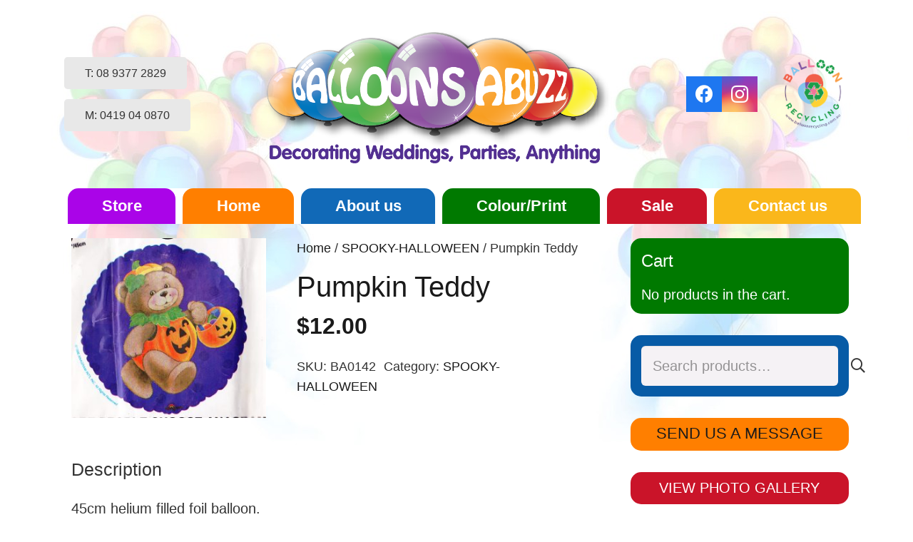

--- FILE ---
content_type: text/html; charset=UTF-8
request_url: https://www.balloonsabuzz.com.au/product/spooky-foil/
body_size: 19287
content:
<!DOCTYPE HTML>
<html lang="en-AU">
<head>
	<meta charset="UTF-8">
	<meta name='robots' content='index, follow, max-image-preview:large, max-snippet:-1, max-video-preview:-1' />
	<style>img:is([sizes="auto" i], [sizes^="auto," i]) { contain-intrinsic-size: 3000px 1500px }</style>
	
	<!-- This site is optimized with the Yoast SEO plugin v26.7 - https://yoast.com/wordpress/plugins/seo/ -->
	<title>Pumpkin Teddy | Balloon Delivery Perth</title>
	<link rel="canonical" href="https://www.balloonsabuzz.com.au/product/spooky-foil/" />
	<meta property="og:locale" content="en_US" />
	<meta property="og:type" content="article" />
	<meta property="og:title" content="Pumpkin Teddy | Balloon Delivery Perth" />
	<meta property="og:description" content="45cm helium filled foil balloon." />
	<meta property="og:url" content="https://www.balloonsabuzz.com.au/product/spooky-foil/" />
	<meta property="og:site_name" content="Balloons Abuzz" />
	<meta property="article:modified_time" content="2021-10-18T07:50:04+00:00" />
	<meta property="og:image" content="https://www.balloonsabuzz.com.au/wp-content/uploads/pumpkin-teddy.jpg" />
	<meta property="og:image:width" content="900" />
	<meta property="og:image:height" content="832" />
	<meta property="og:image:type" content="image/jpeg" />
	<meta name="twitter:card" content="summary_large_image" />
	<script type="application/ld+json" class="yoast-schema-graph">{"@context":"https://schema.org","@graph":[{"@type":"WebPage","@id":"https://www.balloonsabuzz.com.au/product/spooky-foil/","url":"https://www.balloonsabuzz.com.au/product/spooky-foil/","name":"Pumpkin Teddy | Balloon Delivery Perth","isPartOf":{"@id":"https://www.balloonsabuzz.com.au/#website"},"primaryImageOfPage":{"@id":"https://www.balloonsabuzz.com.au/product/spooky-foil/#primaryimage"},"image":{"@id":"https://www.balloonsabuzz.com.au/product/spooky-foil/#primaryimage"},"thumbnailUrl":"https://www.balloonsabuzz.com.au/wp-content/uploads/pumpkin-teddy.jpg","datePublished":"2017-03-24T04:18:50+00:00","dateModified":"2021-10-18T07:50:04+00:00","breadcrumb":{"@id":"https://www.balloonsabuzz.com.au/product/spooky-foil/#breadcrumb"},"inLanguage":"en-AU","potentialAction":[{"@type":"ReadAction","target":["https://www.balloonsabuzz.com.au/product/spooky-foil/"]}]},{"@type":"ImageObject","inLanguage":"en-AU","@id":"https://www.balloonsabuzz.com.au/product/spooky-foil/#primaryimage","url":"https://www.balloonsabuzz.com.au/wp-content/uploads/pumpkin-teddy.jpg","contentUrl":"https://www.balloonsabuzz.com.au/wp-content/uploads/pumpkin-teddy.jpg","width":900,"height":832},{"@type":"BreadcrumbList","@id":"https://www.balloonsabuzz.com.au/product/spooky-foil/#breadcrumb","itemListElement":[{"@type":"ListItem","position":1,"name":"Home","item":"https://www.balloonsabuzz.com.au/"},{"@type":"ListItem","position":2,"name":"Store","item":"https://www.balloonsabuzz.com.au/store/"},{"@type":"ListItem","position":3,"name":"Pumpkin Teddy"}]},{"@type":"WebSite","@id":"https://www.balloonsabuzz.com.au/#website","url":"https://www.balloonsabuzz.com.au/","name":"Balloons Abuzz","description":"Perth Balloon Shop","publisher":{"@id":"https://www.balloonsabuzz.com.au/#organization"},"potentialAction":[{"@type":"SearchAction","target":{"@type":"EntryPoint","urlTemplate":"https://www.balloonsabuzz.com.au/?s={search_term_string}"},"query-input":{"@type":"PropertyValueSpecification","valueRequired":true,"valueName":"search_term_string"}}],"inLanguage":"en-AU"},{"@type":"Organization","@id":"https://www.balloonsabuzz.com.au/#organization","name":"Balloons Abuzz","url":"https://www.balloonsabuzz.com.au/","logo":{"@type":"ImageObject","inLanguage":"en-AU","@id":"https://www.balloonsabuzz.com.au/#/schema/logo/image/","url":"https://www.balloonsabuzz.com.au/wp-content/uploads/logo-small.png","contentUrl":"https://www.balloonsabuzz.com.au/wp-content/uploads/logo-small.png","width":888,"height":344,"caption":"Balloons Abuzz"},"image":{"@id":"https://www.balloonsabuzz.com.au/#/schema/logo/image/"}}]}</script>
	<!-- / Yoast SEO plugin. -->


<link rel='dns-prefetch' href='//www.googletagmanager.com' />
<link rel="canonical" href="https://www.balloonsabuzz.com.au/product/spooky-foil" />
<meta name="viewport" content="width=device-width, initial-scale=1">
<meta name="SKYPE_TOOLBAR" content="SKYPE_TOOLBAR_PARSER_COMPATIBLE">
<meta name="theme-color" content="#f5f5f5">
<meta property="og:title" content="Pumpkin Teddy | Balloon Delivery Perth">
<meta property="og:url" content="https://www.balloonsabuzz.com.au/product/spooky-foil">
<meta property="og:locale" content="en_AU">
<meta property="og:site_name" content="Balloons Abuzz">
<meta property="og:type" content="product">
<meta property="og:image" content="https://www.balloonsabuzz.com.au/wp-content/uploads/pumpkin-teddy.jpg" itemprop="image">
<link rel='stylesheet' id='photoswipe-css' href='https://www.balloonsabuzz.com.au/wp-content/plugins/woocommerce/assets/css/photoswipe/photoswipe.min.css?ver=9.8.6' media='all' />
<link rel='stylesheet' id='photoswipe-default-skin-css' href='https://www.balloonsabuzz.com.au/wp-content/plugins/woocommerce/assets/css/photoswipe/default-skin/default-skin.min.css?ver=9.8.6' media='all' />
<style id='woocommerce-inline-inline-css'>
.woocommerce form .form-row .required { visibility: visible; }
</style>
<link rel='stylesheet' id='brands-styles-css' href='https://www.balloonsabuzz.com.au/wp-content/plugins/woocommerce/assets/css/brands.css?ver=9.8.6' media='all' />
<link rel='stylesheet' id='us-theme-css' href='https://www.balloonsabuzz.com.au/wp-content/uploads/us-assets/www.balloonsabuzz.com.au.css?ver=ff76976b' media='all' />
<link rel='stylesheet' id='theme-style-css' href='https://www.balloonsabuzz.com.au/wp-content/themes/Impreza-child/style.css?ver=8.35.2' media='all' />
<script id="woocommerce-google-analytics-integration-gtag-js-after">
/* Google Analytics for WooCommerce (gtag.js) */
					window.dataLayer = window.dataLayer || [];
					function gtag(){dataLayer.push(arguments);}
					// Set up default consent state.
					for ( const mode of [{"analytics_storage":"denied","ad_storage":"denied","ad_user_data":"denied","ad_personalization":"denied","region":["AT","BE","BG","HR","CY","CZ","DK","EE","FI","FR","DE","GR","HU","IS","IE","IT","LV","LI","LT","LU","MT","NL","NO","PL","PT","RO","SK","SI","ES","SE","GB","CH"]}] || [] ) {
						gtag( "consent", "default", { "wait_for_update": 500, ...mode } );
					}
					gtag("js", new Date());
					gtag("set", "developer_id.dOGY3NW", true);
					gtag("config", "G-ND0QGP80K1", {"track_404":true,"allow_google_signals":false,"logged_in":false,"linker":{"domains":[],"allow_incoming":false},"custom_map":{"dimension1":"logged_in"}});
</script>
<script src="https://www.balloonsabuzz.com.au/wp-includes/js/dist/hooks.min.js?ver=4d63a3d491d11ffd8ac6" id="wp-hooks-js"></script>
<script src="https://www.balloonsabuzz.com.au/wp-includes/js/jquery/jquery.min.js?ver=3.7.1" id="jquery-core-js"></script>
<script src="https://www.balloonsabuzz.com.au/wp-content/plugins/woocommerce/assets/js/jquery-blockui/jquery.blockUI.min.js?ver=2.7.0-wc.9.8.6" id="jquery-blockui-js" defer data-wp-strategy="defer"></script>
<script id="wc-add-to-cart-js-extra">
var wc_add_to_cart_params = {"ajax_url":"\/wp-admin\/admin-ajax.php","wc_ajax_url":"\/?wc-ajax=%%endpoint%%","i18n_view_cart":"View cart","cart_url":"https:\/\/www.balloonsabuzz.com.au\/cart\/","is_cart":"","cart_redirect_after_add":"no"};
</script>
<script src="https://www.balloonsabuzz.com.au/wp-content/plugins/woocommerce/assets/js/frontend/add-to-cart.min.js?ver=9.8.6" id="wc-add-to-cart-js" defer data-wp-strategy="defer"></script>
<script src="https://www.balloonsabuzz.com.au/wp-content/plugins/woocommerce/assets/js/zoom/jquery.zoom.min.js?ver=1.7.21-wc.9.8.6" id="zoom-js" defer data-wp-strategy="defer"></script>
<script src="https://www.balloonsabuzz.com.au/wp-content/plugins/woocommerce/assets/js/flexslider/jquery.flexslider.min.js?ver=2.7.2-wc.9.8.6" id="flexslider-js" defer data-wp-strategy="defer"></script>
<script src="https://www.balloonsabuzz.com.au/wp-content/plugins/woocommerce/assets/js/photoswipe/photoswipe.min.js?ver=4.1.1-wc.9.8.6" id="photoswipe-js" defer data-wp-strategy="defer"></script>
<script src="https://www.balloonsabuzz.com.au/wp-content/plugins/woocommerce/assets/js/photoswipe/photoswipe-ui-default.min.js?ver=4.1.1-wc.9.8.6" id="photoswipe-ui-default-js" defer data-wp-strategy="defer"></script>
<script id="wc-single-product-js-extra">
var wc_single_product_params = {"i18n_required_rating_text":"Please select a rating","i18n_rating_options":["1 of 5 stars","2 of 5 stars","3 of 5 stars","4 of 5 stars","5 of 5 stars"],"i18n_product_gallery_trigger_text":"View full-screen image gallery","review_rating_required":"yes","flexslider":{"rtl":false,"animation":"slide","smoothHeight":true,"directionNav":false,"controlNav":"thumbnails","slideshow":false,"animationSpeed":500,"animationLoop":false,"allowOneSlide":false},"zoom_enabled":"1","zoom_options":[],"photoswipe_enabled":"1","photoswipe_options":{"shareEl":false,"closeOnScroll":false,"history":false,"hideAnimationDuration":0,"showAnimationDuration":0},"flexslider_enabled":"1"};
</script>
<script src="https://www.balloonsabuzz.com.au/wp-content/plugins/woocommerce/assets/js/frontend/single-product.min.js?ver=9.8.6" id="wc-single-product-js" defer data-wp-strategy="defer"></script>
<script src="https://www.balloonsabuzz.com.au/wp-content/plugins/woocommerce/assets/js/js-cookie/js.cookie.min.js?ver=2.1.4-wc.9.8.6" id="js-cookie-js" defer data-wp-strategy="defer"></script>
<script id="woocommerce-js-extra">
var woocommerce_params = {"ajax_url":"\/wp-admin\/admin-ajax.php","wc_ajax_url":"\/?wc-ajax=%%endpoint%%","i18n_password_show":"Show password","i18n_password_hide":"Hide password"};
</script>
<script src="https://www.balloonsabuzz.com.au/wp-content/plugins/woocommerce/assets/js/frontend/woocommerce.min.js?ver=9.8.6" id="woocommerce-js" defer data-wp-strategy="defer"></script>
<script id="wpm-js-extra">
var wpm = {"ajax_url":"https:\/\/www.balloonsabuzz.com.au\/wp-admin\/admin-ajax.php","root":"https:\/\/www.balloonsabuzz.com.au\/wp-json\/","nonce_wp_rest":"519d4722f1","nonce_ajax":"748d48c452"};
</script>
<script src="https://www.balloonsabuzz.com.au/wp-content/plugins/woocommerce-google-adwords-conversion-tracking-tag/js/public/free/wpm-public.p1.min.js?ver=1.54.1" id="wpm-js"></script>
<script></script>		<script id="us_add_no_touch">
			if ( ! /Android|webOS|iPhone|iPad|iPod|BlackBerry|IEMobile|Opera Mini/i.test( navigator.userAgent ) ) {
				document.documentElement.classList.add( "no-touch" );
			}
		</script>
				<script id="us_color_scheme_switch_class">
			if ( document.cookie.includes( "us_color_scheme_switch_is_on=true" ) ) {
				document.documentElement.classList.add( "us-color-scheme-on" );
			}
		</script>
			<noscript><style>.woocommerce-product-gallery{ opacity: 1 !important; }</style></noscript>
	
<!-- START Pixel Manager for WooCommerce -->

		<script>

			window.wpmDataLayer = window.wpmDataLayer || {};
			window.wpmDataLayer = Object.assign(window.wpmDataLayer, {"cart":{},"cart_item_keys":{},"version":{"number":"1.54.1","pro":false,"eligible_for_updates":false,"distro":"fms","beta":false,"show":true},"pixels":{"google":{"linker":{"settings":null},"user_id":false,"ads":{"conversion_ids":{"AW-766471583":"Cart Conversion"},"dynamic_remarketing":{"status":true,"id_type":"post_id","send_events_with_parent_ids":true},"google_business_vertical":"retail","phone_conversion_number":"","phone_conversion_label":""},"tag_id":"AW-766471583/s9bJCNXIlpYBEJ_bve0C","tag_id_suppressed":[],"tag_gateway":{"measurement_path":""},"tcf_support":false,"consent_mode":{"is_active":false,"wait_for_update":500,"ads_data_redaction":false,"url_passthrough":true}}},"shop":{"list_name":"Product | Pumpkin Teddy","list_id":"product_pumpkin-teddy","page_type":"product","product_type":"simple","currency":"AUD","selectors":{"addToCart":[],"beginCheckout":[]},"order_duplication_prevention":true,"view_item_list_trigger":{"test_mode":false,"background_color":"green","opacity":0.5,"repeat":true,"timeout":1000,"threshold":0.8000000000000000444089209850062616169452667236328125},"variations_output":true,"session_active":false},"page":{"id":3207,"title":"Pumpkin Teddy","type":"product","categories":[],"parent":{"id":0,"title":"Pumpkin Teddy","type":"product","categories":[]}},"general":{"user_logged_in":false,"scroll_tracking_thresholds":[],"page_id":3207,"exclude_domains":[],"server_2_server":{"active":false,"user_agent_exclude_patterns":[],"ip_exclude_list":[],"pageview_event_s2s":{"is_active":false,"pixels":[]}},"consent_management":{"explicit_consent":false},"lazy_load_pmw":false,"chunk_base_path":"https://www.balloonsabuzz.com.au/wp-content/plugins/woocommerce-google-adwords-conversion-tracking-tag/js/public/free/","modules":{"load_deprecated_functions":true}}});

		</script>

		
<!-- END Pixel Manager for WooCommerce -->
			<meta name="pm-dataLayer-meta" content="3207" class="wpmProductId"
				  data-id="3207">
					<script>
			(window.wpmDataLayer = window.wpmDataLayer || {}).products                = window.wpmDataLayer.products || {};
			window.wpmDataLayer.products[3207] = {"id":"3207","sku":"BA0142","price":12,"brand":"","quantity":1,"dyn_r_ids":{"post_id":"3207","sku":"BA0142","gpf":"woocommerce_gpf_3207","gla":"gla_3207"},"is_variable":false,"type":"simple","name":"Pumpkin Teddy","category":["SPOOKY-HALLOWEEN"],"is_variation":false};
					</script>
		<meta name="generator" content="Powered by WPBakery Page Builder - drag and drop page builder for WordPress."/>
<link rel="icon" href="https://www.balloonsabuzz.com.au/wp-content/uploads/rainbow-stripes-heart-1-150x150.jpg" sizes="32x32" />
<link rel="icon" href="https://www.balloonsabuzz.com.au/wp-content/uploads/rainbow-stripes-heart-1-300x300.jpg" sizes="192x192" />
<link rel="apple-touch-icon" href="https://www.balloonsabuzz.com.au/wp-content/uploads/rainbow-stripes-heart-1-300x300.jpg" />
<meta name="msapplication-TileImage" content="https://www.balloonsabuzz.com.au/wp-content/uploads/rainbow-stripes-heart-1-300x300.jpg" />
<noscript><style> .wpb_animate_when_almost_visible { opacity: 1; }</style></noscript>		<style id="us-icon-fonts">@font-face{font-display:block;font-style:normal;font-family:"fontawesome";font-weight:900;src:url("https://www.balloonsabuzz.com.au/wp-content/themes/Impreza/fonts/fa-solid-900.woff2?ver=8.35.2") format("woff2")}.fas{font-family:"fontawesome";font-weight:900}@font-face{font-display:block;font-style:normal;font-family:"fontawesome";font-weight:400;src:url("https://www.balloonsabuzz.com.au/wp-content/themes/Impreza/fonts/fa-regular-400.woff2?ver=8.35.2") format("woff2")}.far{font-family:"fontawesome";font-weight:400}@font-face{font-display:block;font-style:normal;font-family:"fontawesome";font-weight:300;src:url("https://www.balloonsabuzz.com.au/wp-content/themes/Impreza/fonts/fa-light-300.woff2?ver=8.35.2") format("woff2")}.fal{font-family:"fontawesome";font-weight:300}@font-face{font-display:block;font-style:normal;font-family:"Font Awesome 5 Duotone";font-weight:900;src:url("https://www.balloonsabuzz.com.au/wp-content/themes/Impreza/fonts/fa-duotone-900.woff2?ver=8.35.2") format("woff2")}.fad{font-family:"Font Awesome 5 Duotone";font-weight:900}.fad{position:relative}.fad:before{position:absolute}.fad:after{opacity:0.4}@font-face{font-display:block;font-style:normal;font-family:"Font Awesome 5 Brands";font-weight:400;src:url("https://www.balloonsabuzz.com.au/wp-content/themes/Impreza/fonts/fa-brands-400.woff2?ver=8.35.2") format("woff2")}.fab{font-family:"Font Awesome 5 Brands";font-weight:400}@font-face{font-display:block;font-style:normal;font-family:"Material Icons";font-weight:400;src:url("https://www.balloonsabuzz.com.au/wp-content/themes/Impreza/fonts/material-icons.woff2?ver=8.35.2") format("woff2")}.material-icons{font-family:"Material Icons";font-weight:400}</style>
				<style id="us-current-header-css"> .l-subheader.at_middle,.l-subheader.at_middle .w-dropdown-list,.l-subheader.at_middle .type_mobile .w-nav-list.level_1{background:var(--color-header-middle-bg);color:var(--color-header-middle-text)}.no-touch .l-subheader.at_middle a:hover,.no-touch .l-header.bg_transparent .l-subheader.at_middle .w-dropdown.opened a:hover{color:var(--color-header-middle-text-hover)}.l-header.bg_transparent:not(.sticky) .l-subheader.at_middle{background:var(--color-header-transparent-bg);color:var(--color-header-transparent-text)}.no-touch .l-header.bg_transparent:not(.sticky) .at_middle .w-cart-link:hover,.no-touch .l-header.bg_transparent:not(.sticky) .at_middle .w-text a:hover,.no-touch .l-header.bg_transparent:not(.sticky) .at_middle .w-html a:hover,.no-touch .l-header.bg_transparent:not(.sticky) .at_middle .w-nav>a:hover,.no-touch .l-header.bg_transparent:not(.sticky) .at_middle .w-menu a:hover,.no-touch .l-header.bg_transparent:not(.sticky) .at_middle .w-search>a:hover,.no-touch .l-header.bg_transparent:not(.sticky) .at_middle .w-socials.color_text a:hover,.no-touch .l-header.bg_transparent:not(.sticky) .at_middle .w-socials.color_link a:hover,.no-touch .l-header.bg_transparent:not(.sticky) .at_middle .w-dropdown a:hover,.no-touch .l-header.bg_transparent:not(.sticky) .at_middle .type_desktop .menu-item.level_1:hover>a{color:var(--color-header-transparent-text-hover)}.l-subheader.at_bottom,.l-subheader.at_bottom .w-dropdown-list,.l-subheader.at_bottom .type_mobile .w-nav-list.level_1{background:var(--color-header-middle-bg);color:#ffffff}.no-touch .l-subheader.at_bottom a:hover,.no-touch .l-header.bg_transparent .l-subheader.at_bottom .w-dropdown.opened a:hover{color:#e95095}.l-header.bg_transparent:not(.sticky) .l-subheader.at_bottom{background:var(--color-header-transparent-bg);color:var(--color-header-transparent-text)}.no-touch .l-header.bg_transparent:not(.sticky) .at_bottom .w-cart-link:hover,.no-touch .l-header.bg_transparent:not(.sticky) .at_bottom .w-text a:hover,.no-touch .l-header.bg_transparent:not(.sticky) .at_bottom .w-html a:hover,.no-touch .l-header.bg_transparent:not(.sticky) .at_bottom .w-nav>a:hover,.no-touch .l-header.bg_transparent:not(.sticky) .at_bottom .w-menu a:hover,.no-touch .l-header.bg_transparent:not(.sticky) .at_bottom .w-search>a:hover,.no-touch .l-header.bg_transparent:not(.sticky) .at_bottom .w-socials.color_text a:hover,.no-touch .l-header.bg_transparent:not(.sticky) .at_bottom .w-socials.color_link a:hover,.no-touch .l-header.bg_transparent:not(.sticky) .at_bottom .w-dropdown a:hover,.no-touch .l-header.bg_transparent:not(.sticky) .at_bottom .type_desktop .menu-item.level_1:hover>a{color:var(--color-header-transparent-text-hover)}.header_ver .l-header{background:var(--color-header-middle-bg);color:var(--color-header-middle-text)}@media (min-width:902px){.hidden_for_default{display:none!important}.l-subheader.at_top{display:none}.l-subheader.at_middle{background-image:url(https://www.balloonsabuzz.com.au/wp-content/uploads/balloon_bg.jpg);background-attachment:scroll;background-position:top center;background-repeat:no-repeat;background-size:initial}.l-header{position:relative;z-index:111;width:100%}.l-subheader{margin:0 auto}.l-subheader.width_full{padding-left:1.5rem;padding-right:1.5rem}.l-subheader-h{display:flex;align-items:center;position:relative;margin:0 auto;max-width:var(--site-content-width,1200px);height:inherit}.w-header-show{display:none}.l-header.pos_fixed{position:fixed;left:0}.l-header.pos_fixed:not(.notransition) .l-subheader{transition-property:transform,background,box-shadow,line-height,height;transition-duration:.3s;transition-timing-function:cubic-bezier(.78,.13,.15,.86)}.headerinpos_bottom.sticky_first_section .l-header.pos_fixed{position:fixed!important}.header_hor .l-header.sticky_auto_hide{transition:transform .3s cubic-bezier(.78,.13,.15,.86) .1s}.header_hor .l-header.sticky_auto_hide.down{transform:translateY(-110%)}.l-header.bg_transparent:not(.sticky) .l-subheader{box-shadow:none!important;background:none}.l-header.bg_transparent~.l-main .l-section.width_full.height_auto:first-of-type>.l-section-h{padding-top:0!important;padding-bottom:0!important}.l-header.pos_static.bg_transparent{position:absolute;left:0}.l-subheader.width_full .l-subheader-h{max-width:none!important}.l-header.shadow_thin .l-subheader.at_middle,.l-header.shadow_thin .l-subheader.at_bottom{box-shadow:0 1px 0 rgba(0,0,0,0.08)}.l-header.shadow_wide .l-subheader.at_middle,.l-header.shadow_wide .l-subheader.at_bottom{box-shadow:0 3px 5px -1px rgba(0,0,0,0.1),0 2px 1px -1px rgba(0,0,0,0.05)}.header_hor .l-subheader-cell>.w-cart{margin-left:0;margin-right:0}:root{--header-height:314px;--header-sticky-height:135px}.l-header:before{content:'314'}.l-header.sticky:before{content:'135'}.l-subheader.at_top{line-height:40px;height:40px}.l-header.sticky .l-subheader.at_top{line-height:0px;height:0px;overflow:hidden}.l-subheader.at_middle{line-height:264px;height:264px}.l-header.sticky .l-subheader.at_middle{line-height:85px;height:85px}.l-subheader.at_bottom{line-height:50px;height:50px}.l-header.sticky .l-subheader.at_bottom{line-height:50px;height:50px}.headerinpos_above .l-header.pos_fixed{overflow:hidden;transition:transform 0.3s;transform:translate3d(0,-100%,0)}.headerinpos_above .l-header.pos_fixed.sticky{overflow:visible;transform:none}.headerinpos_above .l-header.pos_fixed~.l-section>.l-section-h,.headerinpos_above .l-header.pos_fixed~.l-main .l-section:first-of-type>.l-section-h{padding-top:0!important}.headerinpos_below .l-header.pos_fixed:not(.sticky){position:absolute;top:100%}.headerinpos_below .l-header.pos_fixed~.l-main>.l-section:first-of-type>.l-section-h{padding-top:0!important}.headerinpos_below .l-header.pos_fixed~.l-main .l-section.full_height:nth-of-type(2){min-height:100vh}.headerinpos_below .l-header.pos_fixed~.l-main>.l-section:nth-of-type(2)>.l-section-h{padding-top:var(--header-height)}.headerinpos_bottom .l-header.pos_fixed:not(.sticky){position:absolute;top:100vh}.headerinpos_bottom .l-header.pos_fixed~.l-main>.l-section:first-of-type>.l-section-h{padding-top:0!important}.headerinpos_bottom .l-header.pos_fixed~.l-main>.l-section:first-of-type>.l-section-h{padding-bottom:var(--header-height)}.headerinpos_bottom .l-header.pos_fixed.bg_transparent~.l-main .l-section.valign_center:not(.height_auto):first-of-type>.l-section-h{top:calc( var(--header-height) / 2 )}.headerinpos_bottom .l-header.pos_fixed:not(.sticky) .w-cart-dropdown,.headerinpos_bottom .l-header.pos_fixed:not(.sticky) .w-nav.type_desktop .w-nav-list.level_2{bottom:100%;transform-origin:0 100%}.headerinpos_bottom .l-header.pos_fixed:not(.sticky) .w-nav.type_mobile.m_layout_dropdown .w-nav-list.level_1{top:auto;bottom:100%;box-shadow:var(--box-shadow-up)}.headerinpos_bottom .l-header.pos_fixed:not(.sticky) .w-nav.type_desktop .w-nav-list.level_3,.headerinpos_bottom .l-header.pos_fixed:not(.sticky) .w-nav.type_desktop .w-nav-list.level_4{top:auto;bottom:0;transform-origin:0 100%}.headerinpos_bottom .l-header.pos_fixed:not(.sticky) .w-dropdown-list{top:auto;bottom:-0.4em;padding-top:0.4em;padding-bottom:2.4em}.admin-bar .l-header.pos_static.bg_solid~.l-main .l-section.full_height:first-of-type{min-height:calc( 100vh - var(--header-height) - 32px )}.admin-bar .l-header.pos_fixed:not(.sticky_auto_hide)~.l-main .l-section.full_height:not(:first-of-type){min-height:calc( 100vh - var(--header-sticky-height) - 32px )}.admin-bar.headerinpos_below .l-header.pos_fixed~.l-main .l-section.full_height:nth-of-type(2){min-height:calc(100vh - 32px)}}@media (min-width:1025px) and (max-width:901px){.hidden_for_laptops{display:none!important}.l-subheader.at_top{display:none}.l-subheader.at_middle{background-image:url(https://www.balloonsabuzz.com.au/wp-content/uploads/balloon_bg.jpg);background-attachment:scroll;background-position:top center;background-repeat:no-repeat;background-size:initial}.l-header{position:relative;z-index:111;width:100%}.l-subheader{margin:0 auto}.l-subheader.width_full{padding-left:1.5rem;padding-right:1.5rem}.l-subheader-h{display:flex;align-items:center;position:relative;margin:0 auto;max-width:var(--site-content-width,1200px);height:inherit}.w-header-show{display:none}.l-header.pos_fixed{position:fixed;left:0}.l-header.pos_fixed:not(.notransition) .l-subheader{transition-property:transform,background,box-shadow,line-height,height;transition-duration:.3s;transition-timing-function:cubic-bezier(.78,.13,.15,.86)}.headerinpos_bottom.sticky_first_section .l-header.pos_fixed{position:fixed!important}.header_hor .l-header.sticky_auto_hide{transition:transform .3s cubic-bezier(.78,.13,.15,.86) .1s}.header_hor .l-header.sticky_auto_hide.down{transform:translateY(-110%)}.l-header.bg_transparent:not(.sticky) .l-subheader{box-shadow:none!important;background:none}.l-header.bg_transparent~.l-main .l-section.width_full.height_auto:first-of-type>.l-section-h{padding-top:0!important;padding-bottom:0!important}.l-header.pos_static.bg_transparent{position:absolute;left:0}.l-subheader.width_full .l-subheader-h{max-width:none!important}.l-header.shadow_thin .l-subheader.at_middle,.l-header.shadow_thin .l-subheader.at_bottom{box-shadow:0 1px 0 rgba(0,0,0,0.08)}.l-header.shadow_wide .l-subheader.at_middle,.l-header.shadow_wide .l-subheader.at_bottom{box-shadow:0 3px 5px -1px rgba(0,0,0,0.1),0 2px 1px -1px rgba(0,0,0,0.05)}.header_hor .l-subheader-cell>.w-cart{margin-left:0;margin-right:0}:root{--header-height:314px;--header-sticky-height:135px}.l-header:before{content:'314'}.l-header.sticky:before{content:'135'}.l-subheader.at_top{line-height:40px;height:40px}.l-header.sticky .l-subheader.at_top{line-height:0px;height:0px;overflow:hidden}.l-subheader.at_middle{line-height:264px;height:264px}.l-header.sticky .l-subheader.at_middle{line-height:85px;height:85px}.l-subheader.at_bottom{line-height:50px;height:50px}.l-header.sticky .l-subheader.at_bottom{line-height:50px;height:50px}.headerinpos_above .l-header.pos_fixed{overflow:hidden;transition:transform 0.3s;transform:translate3d(0,-100%,0)}.headerinpos_above .l-header.pos_fixed.sticky{overflow:visible;transform:none}.headerinpos_above .l-header.pos_fixed~.l-section>.l-section-h,.headerinpos_above .l-header.pos_fixed~.l-main .l-section:first-of-type>.l-section-h{padding-top:0!important}.headerinpos_below .l-header.pos_fixed:not(.sticky){position:absolute;top:100%}.headerinpos_below .l-header.pos_fixed~.l-main>.l-section:first-of-type>.l-section-h{padding-top:0!important}.headerinpos_below .l-header.pos_fixed~.l-main .l-section.full_height:nth-of-type(2){min-height:100vh}.headerinpos_below .l-header.pos_fixed~.l-main>.l-section:nth-of-type(2)>.l-section-h{padding-top:var(--header-height)}.headerinpos_bottom .l-header.pos_fixed:not(.sticky){position:absolute;top:100vh}.headerinpos_bottom .l-header.pos_fixed~.l-main>.l-section:first-of-type>.l-section-h{padding-top:0!important}.headerinpos_bottom .l-header.pos_fixed~.l-main>.l-section:first-of-type>.l-section-h{padding-bottom:var(--header-height)}.headerinpos_bottom .l-header.pos_fixed.bg_transparent~.l-main .l-section.valign_center:not(.height_auto):first-of-type>.l-section-h{top:calc( var(--header-height) / 2 )}.headerinpos_bottom .l-header.pos_fixed:not(.sticky) .w-cart-dropdown,.headerinpos_bottom .l-header.pos_fixed:not(.sticky) .w-nav.type_desktop .w-nav-list.level_2{bottom:100%;transform-origin:0 100%}.headerinpos_bottom .l-header.pos_fixed:not(.sticky) .w-nav.type_mobile.m_layout_dropdown .w-nav-list.level_1{top:auto;bottom:100%;box-shadow:var(--box-shadow-up)}.headerinpos_bottom .l-header.pos_fixed:not(.sticky) .w-nav.type_desktop .w-nav-list.level_3,.headerinpos_bottom .l-header.pos_fixed:not(.sticky) .w-nav.type_desktop .w-nav-list.level_4{top:auto;bottom:0;transform-origin:0 100%}.headerinpos_bottom .l-header.pos_fixed:not(.sticky) .w-dropdown-list{top:auto;bottom:-0.4em;padding-top:0.4em;padding-bottom:2.4em}.admin-bar .l-header.pos_static.bg_solid~.l-main .l-section.full_height:first-of-type{min-height:calc( 100vh - var(--header-height) - 32px )}.admin-bar .l-header.pos_fixed:not(.sticky_auto_hide)~.l-main .l-section.full_height:not(:first-of-type){min-height:calc( 100vh - var(--header-sticky-height) - 32px )}.admin-bar.headerinpos_below .l-header.pos_fixed~.l-main .l-section.full_height:nth-of-type(2){min-height:calc(100vh - 32px)}}@media (min-width:601px) and (max-width:1024px){.hidden_for_tablets{display:none!important}.l-subheader.at_top{display:none}.l-subheader.at_bottom{display:none}.l-header{position:relative;z-index:111;width:100%}.l-subheader{margin:0 auto}.l-subheader.width_full{padding-left:1.5rem;padding-right:1.5rem}.l-subheader-h{display:flex;align-items:center;position:relative;margin:0 auto;max-width:var(--site-content-width,1200px);height:inherit}.w-header-show{display:none}.l-header.pos_fixed{position:fixed;left:0}.l-header.pos_fixed:not(.notransition) .l-subheader{transition-property:transform,background,box-shadow,line-height,height;transition-duration:.3s;transition-timing-function:cubic-bezier(.78,.13,.15,.86)}.headerinpos_bottom.sticky_first_section .l-header.pos_fixed{position:fixed!important}.header_hor .l-header.sticky_auto_hide{transition:transform .3s cubic-bezier(.78,.13,.15,.86) .1s}.header_hor .l-header.sticky_auto_hide.down{transform:translateY(-110%)}.l-header.bg_transparent:not(.sticky) .l-subheader{box-shadow:none!important;background:none}.l-header.bg_transparent~.l-main .l-section.width_full.height_auto:first-of-type>.l-section-h{padding-top:0!important;padding-bottom:0!important}.l-header.pos_static.bg_transparent{position:absolute;left:0}.l-subheader.width_full .l-subheader-h{max-width:none!important}.l-header.shadow_thin .l-subheader.at_middle,.l-header.shadow_thin .l-subheader.at_bottom{box-shadow:0 1px 0 rgba(0,0,0,0.08)}.l-header.shadow_wide .l-subheader.at_middle,.l-header.shadow_wide .l-subheader.at_bottom{box-shadow:0 3px 5px -1px rgba(0,0,0,0.1),0 2px 1px -1px rgba(0,0,0,0.05)}.header_hor .l-subheader-cell>.w-cart{margin-left:0;margin-right:0}:root{--header-height:80px;--header-sticky-height:50px}.l-header:before{content:'80'}.l-header.sticky:before{content:'50'}.l-subheader.at_top{line-height:40px;height:40px}.l-header.sticky .l-subheader.at_top{line-height:40px;height:40px}.l-subheader.at_middle{line-height:80px;height:80px}.l-header.sticky .l-subheader.at_middle{line-height:50px;height:50px}.l-subheader.at_bottom{line-height:50px;height:50px}.l-header.sticky .l-subheader.at_bottom{line-height:50px;height:50px}}@media (max-width:600px){.hidden_for_mobiles{display:none!important}.l-subheader.at_top{display:none}.l-subheader.at_bottom{display:none}.l-header{position:relative;z-index:111;width:100%}.l-subheader{margin:0 auto}.l-subheader.width_full{padding-left:1.5rem;padding-right:1.5rem}.l-subheader-h{display:flex;align-items:center;position:relative;margin:0 auto;max-width:var(--site-content-width,1200px);height:inherit}.w-header-show{display:none}.l-header.pos_fixed{position:fixed;left:0}.l-header.pos_fixed:not(.notransition) .l-subheader{transition-property:transform,background,box-shadow,line-height,height;transition-duration:.3s;transition-timing-function:cubic-bezier(.78,.13,.15,.86)}.headerinpos_bottom.sticky_first_section .l-header.pos_fixed{position:fixed!important}.header_hor .l-header.sticky_auto_hide{transition:transform .3s cubic-bezier(.78,.13,.15,.86) .1s}.header_hor .l-header.sticky_auto_hide.down{transform:translateY(-110%)}.l-header.bg_transparent:not(.sticky) .l-subheader{box-shadow:none!important;background:none}.l-header.bg_transparent~.l-main .l-section.width_full.height_auto:first-of-type>.l-section-h{padding-top:0!important;padding-bottom:0!important}.l-header.pos_static.bg_transparent{position:absolute;left:0}.l-subheader.width_full .l-subheader-h{max-width:none!important}.l-header.shadow_thin .l-subheader.at_middle,.l-header.shadow_thin .l-subheader.at_bottom{box-shadow:0 1px 0 rgba(0,0,0,0.08)}.l-header.shadow_wide .l-subheader.at_middle,.l-header.shadow_wide .l-subheader.at_bottom{box-shadow:0 3px 5px -1px rgba(0,0,0,0.1),0 2px 1px -1px rgba(0,0,0,0.05)}.header_hor .l-subheader-cell>.w-cart{margin-left:0;margin-right:0}:root{--header-height:60px;--header-sticky-height:60px}.l-header:before{content:'60'}.l-header.sticky:before{content:'60'}.l-subheader.at_top{line-height:40px;height:40px}.l-header.sticky .l-subheader.at_top{line-height:40px;height:40px}.l-subheader.at_middle{line-height:60px;height:60px}.l-header.sticky .l-subheader.at_middle{line-height:60px;height:60px}.l-subheader.at_bottom{line-height:50px;height:50px}.l-header.sticky .l-subheader.at_bottom{line-height:50px;height:50px}}@media (min-width:902px){.ush_image_1{height:60px!important}.l-header.sticky .ush_image_1{height:60px!important}}@media (min-width:1025px) and (max-width:901px){.ush_image_1{height:30px!important}.l-header.sticky .ush_image_1{height:30px!important}}@media (min-width:601px) and (max-width:1024px){.ush_image_1{height:40px!important}.l-header.sticky .ush_image_1{height:40px!important}}@media (max-width:600px){.ush_image_1{height:30px!important}.l-header.sticky .ush_image_1{height:30px!important}}@media (min-width:902px){.ush_image_2{height:194px!important}.l-header.sticky .ush_image_2{height:80px!important}}@media (min-width:1025px) and (max-width:901px){.ush_image_2{height:30px!important}.l-header.sticky .ush_image_2{height:30px!important}}@media (min-width:601px) and (max-width:1024px){.ush_image_2{height:70px!important}.l-header.sticky .ush_image_2{height:70px!important}}@media (max-width:600px){.ush_image_2{height:50px!important}.l-header.sticky .ush_image_2{height:50px!important}}@media (min-width:902px){.ush_image_3{height:100px!important}.l-header.sticky .ush_image_3{height:35px!important}}@media (min-width:1025px) and (max-width:901px){.ush_image_3{height:80px!important}.l-header.sticky .ush_image_3{height:30px!important}}@media (min-width:601px) and (max-width:1024px){.ush_image_3{height:60px!important}.l-header.sticky .ush_image_3{height:25px!important}}@media (max-width:600px){.ush_image_3{height:50px!important}.l-header.sticky .ush_image_3{height:20px!important}}.header_hor .ush_menu_1.type_desktop .menu-item.level_1>a:not(.w-btn){padding-left:47.5px;padding-right:47.5px}.header_hor .ush_menu_1.type_desktop .menu-item.level_1>a.w-btn{margin-left:47.5px;margin-right:47.5px}.header_hor .ush_menu_1.type_desktop.align-edges>.w-nav-list.level_1{margin-left:-47.5px;margin-right:-47.5px}.header_ver .ush_menu_1.type_desktop .menu-item.level_1>a:not(.w-btn){padding-top:47.5px;padding-bottom:47.5px}.header_ver .ush_menu_1.type_desktop .menu-item.level_1>a.w-btn{margin-top:47.5px;margin-bottom:47.5px}.ush_menu_1.type_desktop .menu-item:not(.level_1){font-size:15px}.ush_menu_1.type_mobile .w-nav-anchor.level_1,.ush_menu_1.type_mobile .w-nav-anchor.level_1 + .w-nav-arrow{font-size:15px}.ush_menu_1.type_mobile .w-nav-anchor:not(.level_1),.ush_menu_1.type_mobile .w-nav-anchor:not(.level_1) + .w-nav-arrow{font-size:14px}@media (min-width:902px){.ush_menu_1 .w-nav-icon{font-size:20px}}@media (min-width:1025px) and (max-width:901px){.ush_menu_1 .w-nav-icon{font-size:32px}}@media (min-width:601px) and (max-width:1024px){.ush_menu_1 .w-nav-icon{font-size:20px}}@media (max-width:600px){.ush_menu_1 .w-nav-icon{font-size:20px}}.ush_menu_1 .w-nav-icon>div{border-width:3px}@media screen and (max-width:899px){.w-nav.ush_menu_1>.w-nav-list.level_1{display:none}.ush_menu_1 .w-nav-control{display:block}}.ush_menu_1 .w-nav-item.level_1>a:not(.w-btn):focus,.no-touch .ush_menu_1 .w-nav-item.level_1.opened>a:not(.w-btn),.no-touch .ush_menu_1 .w-nav-item.level_1:hover>a:not(.w-btn){background:transparent;color:#000000}.ush_menu_1 .w-nav-item.level_1.current-menu-item>a:not(.w-btn),.ush_menu_1 .w-nav-item.level_1.current-menu-ancestor>a:not(.w-btn),.ush_menu_1 .w-nav-item.level_1.current-page-ancestor>a:not(.w-btn){background:transparent;color:#ffffff}.l-header.bg_transparent:not(.sticky) .ush_menu_1.type_desktop .w-nav-item.level_1.current-menu-item>a:not(.w-btn),.l-header.bg_transparent:not(.sticky) .ush_menu_1.type_desktop .w-nav-item.level_1.current-menu-ancestor>a:not(.w-btn),.l-header.bg_transparent:not(.sticky) .ush_menu_1.type_desktop .w-nav-item.level_1.current-page-ancestor>a:not(.w-btn){background:transparent;color:#ff6ba9}.ush_menu_1 .w-nav-list:not(.level_1){background:#ffffff;color:#333}.no-touch .ush_menu_1 .w-nav-item:not(.level_1)>a:focus,.no-touch .ush_menu_1 .w-nav-item:not(.level_1):hover>a{background:#e95095;color:#ffffff}.ush_menu_1 .w-nav-item:not(.level_1).current-menu-item>a,.ush_menu_1 .w-nav-item:not(.level_1).current-menu-ancestor>a,.ush_menu_1 .w-nav-item:not(.level_1).current-page-ancestor>a{background:transparent;color:#e95095}.ush_socials_2 .w-socials-list{margin:-0px}.ush_socials_2 .w-socials-item{padding:0px}@media (min-width:902px){.ush_cart_1 .w-cart-link{font-size:26px}}@media (min-width:1025px) and (max-width:901px){.ush_cart_1 .w-cart-link{font-size:24px}}@media (min-width:601px) and (max-width:1024px){.ush_cart_1 .w-cart-link{font-size:22px}}@media (max-width:600px){.ush_cart_1 .w-cart-link{font-size:20px}}.ush_menu_1{font-family:var(--font-family)!important;font-size:22px!important;font-weight:700!important}.ush_text_2{font-family:var(--font-family)!important;font-size:13px!important}.ush_text_3{font-family:var(--font-family)!important;font-size:13px!important}.ush_socials_1{font-size:18px!important}.ush_socials_2{font-size:25px!important}@media (min-width:601px) and (max-width:1024px){.ush_text_2{font-size:13px!important}.ush_text_3{font-size:13px!important}.ush_socials_1{font-size:18px!important}.ush_socials_2{font-size:18px!important}}@media (max-width:600px){.ush_text_2{font-size:13px!important}.ush_text_3{font-size:13px!important}.ush_socials_1{font-size:18px!important}.ush_socials_2{font-size:18px!important}}</style>
		<!-- Google tag (gtag.js) -->
<script async src="https://www.googletagmanager.com/gtag/js?id=G-ND0QGP80K1"></script>
<script>
  window.dataLayer = window.dataLayer || [];
  function gtag(){dataLayer.push(arguments);}
  gtag('js', new Date());

  gtag('config', 'G-ND0QGP80K1');
</script>
</head>
<body class="product-template-default single single-product postid-3207 l-body Impreza_8.35.2 us-core_8.34.1 header_hor headerinpos_top state_default theme-Impreza woocommerce woocommerce-page woocommerce-no-js us-woo-cart_compact us-woo-catalog wpb-js-composer js-comp-ver-8.4.1 vc_responsive" itemscope itemtype="https://schema.org/WebPage">

<div class="l-canvas type_boxed">
	<header id="page-header" class="l-header pos_static shadow_none bg_solid with_bgimg id_6110" itemscope itemtype="https://schema.org/WPHeader"><div class="l-subheader at_middle"><div class="l-subheader-h"><div class="l-subheader-cell at_left"><div class="w-vwrapper ush_vwrapper_1 align_left valign_top"><a class="w-btn us-btn-style_5 ush_btn_1" href="tel:0893772829 "><span class="w-btn-label">T: 08 9377 2829</span></a><a class="w-btn us-btn-style_5 ush_btn_2" href="tel:0419040870"><span class="w-btn-label">M: 0419 04 0870</span></a></div></div><div class="l-subheader-cell at_center"><div class="w-image ush_image_2"><a href="https://www.balloonsabuzz.com.au/" aria-label="logo-small" class="w-image-h"><img width="888" height="344" src="https://www.balloonsabuzz.com.au/wp-content/uploads/logo-small.png" class="attachment-large size-large" alt="" loading="lazy" decoding="async" srcset="https://www.balloonsabuzz.com.au/wp-content/uploads/logo-small.png 888w, https://www.balloonsabuzz.com.au/wp-content/uploads/logo-small-300x116.png 300w" sizes="auto, (max-width: 888px) 100vw, 888px" /></a></div></div><div class="l-subheader-cell at_right"><div class="w-socials hidden_for_mobiles ush_socials_2 color_brand shape_square style_colored hover_fade"><div class="w-socials-list"><div class="w-socials-item facebook"><a target="_blank" rel="nofollow" href="https://www.facebook.com/BalloonsAbuzz" class="w-socials-item-link" aria-label="Facebook"><span class="w-socials-item-link-hover"></span><i class="fab fa-facebook"></i></a></div><div class="w-socials-item instagram"><a target="_blank" rel="nofollow" href="http://www.instagram.com/balloonsabuzz" class="w-socials-item-link" aria-label="Instagram"><span class="w-socials-item-link-hover"></span><i class="fab fa-instagram"></i></a></div></div></div><div class="w-image hidden_for_tablets hidden_for_mobiles ush_image_3"><div class="w-image-h"><img width="120" height="120" src="https://www.balloonsabuzz.com.au/wp-content/uploads/balloon-recyling.png" class="attachment-large size-large" alt="" loading="lazy" decoding="async" /></div></div></div></div></div><div class="l-subheader at_bottom"><div class="l-subheader-h"><div class="l-subheader-cell at_left"><nav class="w-nav type_desktop ush_menu_1 dropdown_height m_align_left m_layout_dropdown" itemscope itemtype="https://schema.org/SiteNavigationElement"><a class="w-nav-control" aria-label="Menu" href="#"><div class="w-nav-icon"><div></div></div></a><ul class="w-nav-list level_1 hide_for_mobiles hover_simple"><li id="menu-item-27" class="store menu-item menu-item-type-post_type menu-item-object-page current_page_parent w-nav-item level_1 menu-item-27"><a class="w-nav-anchor level_1" href="https://www.balloonsabuzz.com.au/store/"><span class="w-nav-title">Store</span><span class="w-nav-arrow"></span></a></li><li id="menu-item-21" class="home-menu menu-item menu-item-type-post_type menu-item-object-page menu-item-home w-nav-item level_1 menu-item-21"><a class="w-nav-anchor level_1" href="https://www.balloonsabuzz.com.au/"><span class="w-nav-title">Home</span><span class="w-nav-arrow"></span></a></li><li id="menu-item-22" class="about-us menu-item menu-item-type-post_type menu-item-object-page w-nav-item level_1 menu-item-22"><a class="w-nav-anchor level_1" href="https://www.balloonsabuzz.com.au/about-us/"><span class="w-nav-title">About us</span><span class="w-nav-arrow"></span></a></li><li id="menu-item-23" class="print menu-item menu-item-type-post_type menu-item-object-page w-nav-item level_1 menu-item-23"><a class="w-nav-anchor level_1" href="https://www.balloonsabuzz.com.au/colourprint/"><span class="w-nav-title">Colour/Print</span><span class="w-nav-arrow"></span></a></li><li id="menu-item-28" class="sale-menu menu-item menu-item-type-post_type menu-item-object-page w-nav-item level_1 menu-item-28"><a class="w-nav-anchor level_1" href="https://www.balloonsabuzz.com.au/sale/"><span class="w-nav-title">Sale</span><span class="w-nav-arrow"></span></a></li><li id="menu-item-24" class="contact menu-item menu-item-type-post_type menu-item-object-page w-nav-item level_1 menu-item-24"><a class="w-nav-anchor level_1" href="https://www.balloonsabuzz.com.au/contact-us/"><span class="w-nav-title">Contact us</span><span class="w-nav-arrow"></span></a></li><li class="w-nav-close"></li></ul><div class="w-nav-options hidden" onclick='return {&quot;mobileWidth&quot;:900,&quot;mobileBehavior&quot;:1}'></div></nav></div><div class="l-subheader-cell at_center"></div><div class="l-subheader-cell at_right"></div></div></div><div class="l-subheader for_hidden hidden"><div class="w-cart dropdown_height hidden_for_laptops hidden_for_tablets ush_cart_1 height_full empty"><a class="w-cart-link" href="https://www.balloonsabuzz.com.au/cart/" aria-label="Cart"><span class="w-cart-icon"><i class="fas fa-shopping-cart"></i><span class="w-cart-quantity" style="background:var(--color-header-middle-text-hover);color:var(--color-header-middle-bg);"></span></span></a><div class="w-cart-notification"><div><span class="product-name">Product</span> has been added to your cart.</div></div><div class="w-cart-dropdown"><div class="widget woocommerce widget_shopping_cart"><div class="widget_shopping_cart_content"></div></div></div></div></div></header>
	<main id="page-content" class="l-main product type-product post-3207 status-publish first outofstock product_cat-spooky has-post-thumbnail sold-individually shipping-taxable purchasable product-type-simple"><section class="l-section height_auto for_sidebar at_right"><div class="l-section-h"><div class="l-content"><div class="vc_column-inner"><section id="shop" class="l-section height_medium for_shop"><div class="l-section-h i-cf">
					
			<div class="woocommerce-notices-wrapper"></div><div id="product-3207" class="product type-product post-3207 status-publish outofstock product_cat-spooky has-post-thumbnail sold-individually shipping-taxable purchasable product-type-simple">

	<div class="woocommerce-product-gallery woocommerce-product-gallery--with-images woocommerce-product-gallery--columns-4 images" data-columns="4" style="opacity: 0; transition: opacity .25s ease-in-out;">
	<div class="woocommerce-product-gallery__wrapper">
		<div data-thumb="https://www.balloonsabuzz.com.au/wp-content/uploads/pumpkin-teddy-150x150.jpg" data-thumb-alt="Pumpkin Teddy" data-thumb-srcset="https://www.balloonsabuzz.com.au/wp-content/uploads/pumpkin-teddy-150x150.jpg 150w, https://www.balloonsabuzz.com.au/wp-content/uploads/pumpkin-teddy-350x350.jpg 350w, https://www.balloonsabuzz.com.au/wp-content/uploads/pumpkin-teddy-600x600.jpg 600w"  data-thumb-sizes="(max-width: 150px) 100vw, 150px" class="woocommerce-product-gallery__image"><a href="https://www.balloonsabuzz.com.au/wp-content/uploads/pumpkin-teddy.jpg"><img width="300" height="277" src="https://www.balloonsabuzz.com.au/wp-content/uploads/pumpkin-teddy-300x277.jpg" class="wp-post-image" alt="Pumpkin Teddy" data-caption="" data-src="https://www.balloonsabuzz.com.au/wp-content/uploads/pumpkin-teddy.jpg" data-large_image="https://www.balloonsabuzz.com.au/wp-content/uploads/pumpkin-teddy.jpg" data-large_image_width="900" data-large_image_height="832" decoding="async" fetchpriority="high" srcset="https://www.balloonsabuzz.com.au/wp-content/uploads/pumpkin-teddy-300x277.jpg 300w, https://www.balloonsabuzz.com.au/wp-content/uploads/pumpkin-teddy.jpg 900w" sizes="(max-width: 300px) 100vw, 300px" /></a></div>	</div>
</div>

	<div class="summary entry-summary">
		<nav class="woocommerce-breadcrumb" aria-label="Breadcrumb"><a href="https://www.balloonsabuzz.com.au">Home</a>&nbsp;&#47;&nbsp;<a href="https://www.balloonsabuzz.com.au/product-category/spooky/">SPOOKY-HALLOWEEN</a>&nbsp;&#47;&nbsp;Pumpkin Teddy</nav><h1 class="product_title entry-title">Pumpkin Teddy</h1><p class="price"><span class="woocommerce-Price-amount amount"><bdi><span class="woocommerce-Price-currencySymbol">&#36;</span>12.00</bdi></span></p>
<p class="stock out-of-stock">Out of stock</p>
<div class="product_meta">

	
	
		<span class="sku_wrapper">SKU: <span class="sku">BA0142</span></span>

	
	<span class="posted_in">Category: <a href="https://www.balloonsabuzz.com.au/product-category/spooky/" rel="tag">SPOOKY-HALLOWEEN</a></span>
	
	
</div>
	</div>

	
	<div class="woocommerce-tabs wc-tabs-wrapper">
		<ul class="tabs wc-tabs" role="tablist">
							<li class="description_tab" id="tab-title-description">
					<a href="#tab-description" role="tab" aria-controls="tab-description">
						Description					</a>
				</li>
					</ul>
					<div class="woocommerce-Tabs-panel woocommerce-Tabs-panel--description panel entry-content wc-tab" id="tab-description" role="tabpanel" aria-labelledby="tab-title-description">
				
	<h2>Description</h2>

<p>45cm helium filled foil balloon.</p>
			</div>
		
			</div>


	<section class="related products">

					<h2>Related products</h2>
				<ul class="products columns-4">

			
					<li class="product type-product post-3754 status-publish first instock product_cat-spooky has-post-thumbnail sale shipping-taxable purchasable product-type-simple">
	<a href="https://www.balloonsabuzz.com.au/product/happy-halloween-smiley-foil/" class="woocommerce-LoopProduct-link woocommerce-loop-product__link">
	<span class="onsale">Sale!</span>
	<img width="150" height="150" src="https://www.balloonsabuzz.com.au/wp-content/uploads/happy-halloween-smiley_Fotor-150x150.jpg" class="attachment-woocommerce_thumbnail size-woocommerce_thumbnail" alt="Halloween Smiley" decoding="async" srcset="https://www.balloonsabuzz.com.au/wp-content/uploads/happy-halloween-smiley_Fotor-150x150.jpg 150w, https://www.balloonsabuzz.com.au/wp-content/uploads/happy-halloween-smiley_Fotor-300x301.jpg 300w, https://www.balloonsabuzz.com.au/wp-content/uploads/happy-halloween-smiley_Fotor-350x350.jpg 350w, https://www.balloonsabuzz.com.au/wp-content/uploads/happy-halloween-smiley_Fotor.jpg 450w" sizes="(max-width: 150px) 100vw, 150px" /><h2 class="woocommerce-loop-product__title">Halloween Smiley</h2>
	<span class="price"><del aria-hidden="true"><span class="woocommerce-Price-amount amount"><bdi><span class="woocommerce-Price-currencySymbol">&#36;</span>14.00</bdi></span></del> <span class="screen-reader-text">Original price was: &#036;14.00.</span><ins aria-hidden="true"><span class="woocommerce-Price-amount amount"><bdi><span class="woocommerce-Price-currencySymbol">&#36;</span>11.00</bdi></span></ins><span class="screen-reader-text">Current price is: &#036;11.00.</span></span>
</a><a href="?add-to-cart=3754" aria-describedby="woocommerce_loop_add_to_cart_link_describedby_3754" data-quantity="1" class="button product_type_simple add_to_cart_button ajax_add_to_cart" data-product_id="3754" data-product_sku="4f4579798283" aria-label="Add to cart: &ldquo;Halloween Smiley&rdquo;" rel="nofollow nofollow" data-success_message="&ldquo;Halloween Smiley&rdquo; has been added to your cart"><i class="g-preloader type_1"></i><span class="w-btn-label">Add to cart</span></a>	<span id="woocommerce_loop_add_to_cart_link_describedby_3754" class="screen-reader-text">
			</span>
			<input type="hidden" class="wpmProductId" data-id="3754">
					<script>
			(window.wpmDataLayer = window.wpmDataLayer || {}).products                = window.wpmDataLayer.products || {};
			window.wpmDataLayer.products[3754] = {"id":"3754","sku":"4f4579798283","price":11,"brand":"","quantity":1,"dyn_r_ids":{"post_id":"3754","sku":"4f4579798283","gpf":"woocommerce_gpf_3754","gla":"gla_3754"},"is_variable":false,"type":"simple","name":"Halloween Smiley","category":["SPOOKY-HALLOWEEN"],"is_variation":false};
					window.pmw_product_position = window.pmw_product_position || 1;
		window.wpmDataLayer.products[3754]['position'] = window.pmw_product_position++;
				</script>
		</li>

			
					<li class="product type-product post-3245 status-publish instock product_cat-spooky has-post-thumbnail sale sold-individually shipping-taxable purchasable product-type-simple">
	<a href="https://www.balloonsabuzz.com.au/product/skull-cross-bones-81cm/" class="woocommerce-LoopProduct-link woocommerce-loop-product__link">
	<span class="onsale">Sale!</span>
	<img width="150" height="150" src="https://www.balloonsabuzz.com.au/wp-content/uploads/skull_cross_bones-150x150.jpg" class="attachment-woocommerce_thumbnail size-woocommerce_thumbnail" alt="Halloween Skull &amp; Cross Bones" decoding="async" srcset="https://www.balloonsabuzz.com.au/wp-content/uploads/skull_cross_bones-150x150.jpg 150w, https://www.balloonsabuzz.com.au/wp-content/uploads/skull_cross_bones-300x298.jpg 300w, https://www.balloonsabuzz.com.au/wp-content/uploads/skull_cross_bones-350x350.jpg 350w, https://www.balloonsabuzz.com.au/wp-content/uploads/skull_cross_bones.jpg 450w" sizes="(max-width: 150px) 100vw, 150px" /><h2 class="woocommerce-loop-product__title">Halloween Skull &#038; Cross Bones</h2>
	<span class="price"><del aria-hidden="true"><span class="woocommerce-Price-amount amount"><bdi><span class="woocommerce-Price-currencySymbol">&#36;</span>35.00</bdi></span></del> <span class="screen-reader-text">Original price was: &#036;35.00.</span><ins aria-hidden="true"><span class="woocommerce-Price-amount amount"><bdi><span class="woocommerce-Price-currencySymbol">&#36;</span>25.00</bdi></span></ins><span class="screen-reader-text">Current price is: &#036;25.00.</span></span>
</a><a href="?add-to-cart=3245" aria-describedby="woocommerce_loop_add_to_cart_link_describedby_3245" data-quantity="1" class="button product_type_simple add_to_cart_button ajax_add_to_cart" data-product_id="3245" data-product_sku="BA0180" aria-label="Add to cart: &ldquo;Halloween Skull &amp; Cross Bones&rdquo;" rel="nofollow nofollow" data-success_message="&ldquo;Halloween Skull &amp; Cross Bones&rdquo; has been added to your cart"><i class="g-preloader type_1"></i><span class="w-btn-label">Add to cart</span></a>	<span id="woocommerce_loop_add_to_cart_link_describedby_3245" class="screen-reader-text">
			</span>
			<input type="hidden" class="wpmProductId" data-id="3245">
					<script>
			(window.wpmDataLayer = window.wpmDataLayer || {}).products                = window.wpmDataLayer.products || {};
			window.wpmDataLayer.products[3245] = {"id":"3245","sku":"BA0180","price":25,"brand":"","quantity":1,"dyn_r_ids":{"post_id":"3245","sku":"BA0180","gpf":"woocommerce_gpf_3245","gla":"gla_3245"},"is_variable":false,"type":"simple","name":"Halloween Skull & Cross Bones","category":["SPOOKY-HALLOWEEN"],"is_variation":false};
					window.pmw_product_position = window.pmw_product_position || 1;
		window.wpmDataLayer.products[3245]['position'] = window.pmw_product_position++;
				</script>
		</li>

			
					<li class="product type-product post-4655 status-publish instock product_cat-spooky has-post-thumbnail sale sold-individually shipping-taxable purchasable product-type-simple">
	<a href="https://www.balloonsabuzz.com.au/product/club-halloween/" class="woocommerce-LoopProduct-link woocommerce-loop-product__link">
	<span class="onsale">Sale!</span>
	<img width="150" height="150" src="https://www.balloonsabuzz.com.au/wp-content/uploads/club-halloween-150x150.jpg" class="attachment-woocommerce_thumbnail size-woocommerce_thumbnail" alt="Halloween Club" decoding="async" loading="lazy" srcset="https://www.balloonsabuzz.com.au/wp-content/uploads/club-halloween-150x150.jpg 150w, https://www.balloonsabuzz.com.au/wp-content/uploads/club-halloween-350x350.jpg 350w" sizes="auto, (max-width: 150px) 100vw, 150px" /><h2 class="woocommerce-loop-product__title">Halloween Club</h2>
	<span class="price"><del aria-hidden="true"><span class="woocommerce-Price-amount amount"><bdi><span class="woocommerce-Price-currencySymbol">&#36;</span>14.00</bdi></span></del> <span class="screen-reader-text">Original price was: &#036;14.00.</span><ins aria-hidden="true"><span class="woocommerce-Price-amount amount"><bdi><span class="woocommerce-Price-currencySymbol">&#36;</span>11.00</bdi></span></ins><span class="screen-reader-text">Current price is: &#036;11.00.</span></span>
</a><a href="?add-to-cart=4655" aria-describedby="woocommerce_loop_add_to_cart_link_describedby_4655" data-quantity="1" class="button product_type_simple add_to_cart_button ajax_add_to_cart" data-product_id="4655" data-product_sku="ac4f80b9962c" aria-label="Add to cart: &ldquo;Halloween Club&rdquo;" rel="nofollow nofollow" data-success_message="&ldquo;Halloween Club&rdquo; has been added to your cart"><i class="g-preloader type_1"></i><span class="w-btn-label">Add to cart</span></a>	<span id="woocommerce_loop_add_to_cart_link_describedby_4655" class="screen-reader-text">
			</span>
			<input type="hidden" class="wpmProductId" data-id="4655">
					<script>
			(window.wpmDataLayer = window.wpmDataLayer || {}).products                = window.wpmDataLayer.products || {};
			window.wpmDataLayer.products[4655] = {"id":"4655","sku":"ac4f80b9962c","price":11,"brand":"","quantity":1,"dyn_r_ids":{"post_id":"4655","sku":"ac4f80b9962c","gpf":"woocommerce_gpf_4655","gla":"gla_4655"},"is_variable":false,"type":"simple","name":"Halloween Club","category":["SPOOKY-HALLOWEEN"],"is_variation":false};
					window.pmw_product_position = window.pmw_product_position || 1;
		window.wpmDataLayer.products[4655]['position'] = window.pmw_product_position++;
				</script>
		</li>

			
					<li class="product type-product post-11584 status-publish last instock product_cat-latex product_cat-spooky has-post-thumbnail shipping-taxable purchasable product-type-simple">
	<a href="https://www.balloonsabuzz.com.au/product/halloween-bouquet-7-2/" class="woocommerce-LoopProduct-link woocommerce-loop-product__link"><img width="150" height="150" src="https://www.balloonsabuzz.com.au/wp-content/uploads/black-orange-purple-bouquet-150x150.jpg" class="attachment-woocommerce_thumbnail size-woocommerce_thumbnail" alt="Halloween Bouquet of 7" decoding="async" loading="lazy" srcset="https://www.balloonsabuzz.com.au/wp-content/uploads/black-orange-purple-bouquet-150x150.jpg 150w, https://www.balloonsabuzz.com.au/wp-content/uploads/black-orange-purple-bouquet-350x350.jpg 350w" sizes="auto, (max-width: 150px) 100vw, 150px" /><h2 class="woocommerce-loop-product__title">Halloween Bouquet of 7</h2>
	<span class="price"><span class="woocommerce-Price-amount amount"><bdi><span class="woocommerce-Price-currencySymbol">&#36;</span>35.00</bdi></span></span>
</a><a href="?add-to-cart=11584" aria-describedby="woocommerce_loop_add_to_cart_link_describedby_11584" data-quantity="1" class="button product_type_simple add_to_cart_button ajax_add_to_cart" data-product_id="11584" data-product_sku="" aria-label="Add to cart: &ldquo;Halloween Bouquet of 7&rdquo;" rel="nofollow nofollow" data-success_message="&ldquo;Halloween Bouquet of 7&rdquo; has been added to your cart"><i class="g-preloader type_1"></i><span class="w-btn-label">Add to cart</span></a>	<span id="woocommerce_loop_add_to_cart_link_describedby_11584" class="screen-reader-text">
			</span>
			<input type="hidden" class="wpmProductId" data-id="11584">
					<script>
			(window.wpmDataLayer = window.wpmDataLayer || {}).products                = window.wpmDataLayer.products || {};
			window.wpmDataLayer.products[11584] = {"id":"11584","sku":"","price":35,"brand":"","quantity":1,"dyn_r_ids":{"post_id":"11584","sku":11584,"gpf":"woocommerce_gpf_11584","gla":"gla_11584"},"is_variable":false,"type":"simple","name":"Halloween Bouquet of 7","category":["LATEX INC CEILING BALLOONS","SPOOKY-HALLOWEEN"],"is_variation":false};
					window.pmw_product_position = window.pmw_product_position || 1;
		window.wpmDataLayer.products[11584]['position'] = window.pmw_product_position++;
				</script>
		</li>

			
		</ul>

	</section>
	</div>


		
	</div></section></div></div><div class="l-sidebar"><div class="vc_column-inner"><div id="woocommerce_widget_cart-3" class="widget woocommerce widget_shopping_cart"><h3 class="widgettitle">Cart</h3><div class="widget_shopping_cart_content"></div></div><div id="woocommerce_product_search-2" class="widget woocommerce widget_product_search"><h3 class="widgettitle">Search Products</h3><form role="search" method="get" class="woocommerce-product-search" action="https://www.balloonsabuzz.com.au/">
	<label class="screen-reader-text" for="woocommerce-product-search-field-0">Search for:</label>
	<input type="search" id="woocommerce-product-search-field-0" class="search-field" placeholder="Search products&hellip;" value="" name="s" />
	<button type="submit" value="Search" class="">Search</button>
	<input type="hidden" name="post_type" value="product" />
</form>
</div><div id="text-2" class="widget widget_text">			<div class="textwidget"><div style="width:100%;text-align:center;margin-bottom:0.5rem;"><div class="popformsendmessage"><a href="/contact-us/#sendmessage">SEND US A MESSAGE</a></div></div></div>
		</div><div id="text-3" class="widget widget_text">			<div class="textwidget"><div style="width:100%;text-align:center;font-size:20px;line-height:24px;margin-bottom:0.5rem;"><a style="text-decoration:none;" href="https://www.balloonsabuzz.com.au/photo-gallery/"><div class="gallerylink">VIEW PHOTO GALLERY</div></a></div></div>
		</div><div id="woocommerce_product_categories-4" class="widget woocommerce widget_product_categories"><h3 class="widgettitle">Product categories</h3><ul class="product-categories"><li class="cat-item cat-item-20"><a href="https://www.balloonsabuzz.com.au/product-category/valentines-day-feb-14/">VALENTINE'S DAY FEBRUARY 14 - SEE "LOVE" FOR MORE!</a> <span class="count">(136)</span></li>
<li class="cat-item cat-item-39"><a href="https://www.balloonsabuzz.com.au/product-category/love/">LOVE - SEE "VALENTINE'S DAY" FOR MUCH MORE</a> <span class="count">(170)</span></li>
<li class="cat-item cat-item-51"><a href="https://www.balloonsabuzz.com.au/product-category/gifts-balloon-bouquets/">"GIFT &amp; DECOR BOUQUETS" GOOD PLACE TO START IF YOU'RE NOT SURE!</a> <span class="count">(230)</span></li>
<li class="cat-item cat-item-95"><a href="https://www.balloonsabuzz.com.au/product-category/air-filled-available/">AIR FILLED AVAILABLE</a> <span class="count">(35)</span></li>
<li class="cat-item cat-item-92"><a href="https://www.balloonsabuzz.com.au/product-category/diy-flat-uninflated-balloons-decorations-post-or-pickup-please-enquire-new-category/">DIY FLAT &amp; UNINFLATED BALLOONS + DECORATIONS POST OR PICKUP PLEASE ENQUIRE NEW CATEGORY "SEE NOTE BELOW"</a> <span class="count">(76)</span></li>
<li class="cat-item cat-item-35"><a href="https://www.balloonsabuzz.com.au/product-category/age-and-numbers/">AGE AND NUMBERS (SEE MEGALOON NUMBERS &amp; LETTERS)</a> <span class="count">(203)</span></li>
<li class="cat-item cat-item-61"><a href="https://www.balloonsabuzz.com.au/product-category/air-walkers/">AIR WALKERS &amp; WALKING PETS</a> <span class="count">(62)</span></li>
<li class="cat-item cat-item-60"><a href="https://www.balloonsabuzz.com.au/product-category/animals-birds-butterflies-creatures-fish-flowers-fruit-vegetables/">ANIMALS, BIRDS, BUTTERFLIES, CREATURES, FISH, FLOWERS, FRUIT &amp; VEGETABLES</a> <span class="count">(151)</span></li>
<li class="cat-item cat-item-59"><a href="https://www.balloonsabuzz.com.au/product-category/anniversary/">ANNIVERSARY</a> <span class="count">(48)</span></li>
<li class="cat-item cat-item-58"><a href="https://www.balloonsabuzz.com.au/product-category/baby/">BABY &amp; GENDER REVEAL</a> <span class="count">(117)</span></li>
<li class="cat-item cat-item-57"><a href="https://www.balloonsabuzz.com.au/product-category/balloon-in-a-box/">BALLOON IN A BROWN BOX-PLEASE READ INSTRUCTIONS</a> <span class="count">(12)</span></li>
<li class="cat-item cat-item-55"><a href="https://www.balloonsabuzz.com.au/product-category/big-balloons/">BIG BALLOONS</a> <span class="count">(24)</span></li>
<li class="cat-item cat-item-53"><a href="https://www.balloonsabuzz.com.au/product-category/birthday-foils-45cm/">BIRTHDAY FOILS</a> <span class="count">(190)</span></li>
<li class="cat-item cat-item-54"><a href="https://www.balloonsabuzz.com.au/product-category/birthday-bubbles-balloon/">BUBBLE BALLOONS</a> <span class="count">(82)</span></li>
<li class="cat-item cat-item-50"><a href="https://www.balloonsabuzz.com.au/product-category/christmas-new-year-balloons/">CHRISTMAS &amp; NEW YEAR HELIUM &amp; AIR DESIGNS</a> <span class="count">(69)</span></li>
<li class="cat-item cat-item-49"><a href="https://www.balloonsabuzz.com.au/product-category/congrats-graduation-retirement-etc/">CONGRATS, GRADUATION, RETIREMENT ETC</a> <span class="count">(52)</span></li>
<li class="cat-item cat-item-48"><a href="https://www.balloonsabuzz.com.au/product-category/decorate-an-event/">DECORATE AN EVENT</a> <span class="count">(41)</span></li>
<li class="cat-item cat-item-63"><a href="https://www.balloonsabuzz.com.au/product-category/decorations-and-themes/">DECORATIONS</a> <span class="count">(76)</span></li>
<li class="cat-item cat-item-45"><a href="https://www.balloonsabuzz.com.au/product-category/flowers/">FLOWERS</a> <span class="count">(1)</span></li>
<li class="cat-item cat-item-86"><a href="https://www.balloonsabuzz.com.au/product-category/food-wine-gifts/">FOOD, GIFTS &amp; DRINKS</a> <span class="count">(45)</span></li>
<li class="cat-item cat-item-46"><a href="https://www.balloonsabuzz.com.au/product-category/get-well/">GET WELL</a> <span class="count">(40)</span></li>
<li class="cat-item cat-item-28"><a href="https://www.balloonsabuzz.com.au/product-category/heartfelt-messages/">HEARTFELT MESSAGES</a> <span class="count">(75)</span></li>
<li class="cat-item cat-item-29"><a href="https://www.balloonsabuzz.com.au/product-category/decorator-solid-colour-hearts-and-stars-foil-balloons/">HEARTS &amp; STARS DECORATOR/SOLID COLOUR FOILS</a> <span class="count">(143)</span></li>
<li class="cat-item cat-item-42"><a href="https://www.balloonsabuzz.com.au/product-category/hens-girls-night-out/">HEN'S/GIRL'S NIGHT OUT</a> <span class="count">(27)</span></li>
<li class="cat-item cat-item-40"><a href="https://www.balloonsabuzz.com.au/product-category/kids-characters-birthday-and-general/">KIDS CHARACTERS BIRTHDAY &amp; GENERAL</a> <span class="count">(515)</span></li>
<li class="cat-item cat-item-62"><a href="https://www.balloonsabuzz.com.au/product-category/latex/">LATEX INC CEILING BALLOONS</a> <span class="count">(132)</span></li>
<li class="cat-item cat-item-38"><a href="https://www.balloonsabuzz.com.au/product-category/megaloon-numbers-letters/">MEGALOON NUMBERS &amp; LETTERS</a> <span class="count">(170)</span></li>
<li class="cat-item cat-item-37"><a href="https://www.balloonsabuzz.com.au/product-category/miscellaneous/">MISCELLANEOUS</a> <span class="count">(92)</span></li>
<li class="cat-item cat-item-36"><a href="https://www.balloonsabuzz.com.au/product-category/mum-and-dad-and-family/">MUM, DAD &amp; FAMILY</a> <span class="count">(63)</span></li>
<li class="cat-item cat-item-33"><a href="https://www.balloonsabuzz.com.au/product-category/religious/">RELIGIOUS</a> <span class="count">(35)</span></li>
<li class="cat-item cat-item-30"><a href="https://www.balloonsabuzz.com.au/product-category/smiley/">SMILEY</a> <span class="count">(35)</span></li>
<li class="cat-item cat-item-26"><a href="https://www.balloonsabuzz.com.au/product-category/sparkle-sparkle/">SPARKLE</a> <span class="count">(2)</span></li>
<li class="cat-item cat-item-25"><a href="https://www.balloonsabuzz.com.au/product-category/special-days/">SPECIAL DAYS</a> <span class="count">(40)</span></li>
<li class="cat-item cat-item-24 current-cat"><a href="https://www.balloonsabuzz.com.au/product-category/spooky/">SPOOKY-HALLOWEEN</a> <span class="count">(22)</span></li>
<li class="cat-item cat-item-23"><a href="https://www.balloonsabuzz.com.au/product-category/sports/">SPORTS-MELBOURNE CUP</a> <span class="count">(82)</span></li>
<li class="cat-item cat-item-99"><a href="https://www.balloonsabuzz.com.au/product-category/st-patricks-day-balloons-decorations/">St. Patrick’s Day Balloons &amp; Decorations</a> <span class="count">(14)</span></li>
<li class="cat-item cat-item-87"><a href="https://www.balloonsabuzz.com.au/product-category/teddies-plush/">TEDDIES &amp; PLUSH</a> <span class="count">(32)</span></li>
<li class="cat-item cat-item-18"><a href="https://www.balloonsabuzz.com.au/product-category/weddings-and-engagement/">WEDDINGS &amp; ENGAGEMENT</a> <span class="count">(42)</span></li>
<li class="cat-item cat-item-17"><a href="https://www.balloonsabuzz.com.au/product-category/weights-and-centrepieces/">WEIGHTS &amp; CENTREPIECES</a> <span class="count">(27)</span></li>
<li class="cat-item cat-item-41"><a href="https://www.balloonsabuzz.com.au/product-category/xtrafloat/">XTRAFLOAT/HIFLOAT</a> <span class="count">(1)</span></li>
<li class="cat-item cat-item-83"><a href="https://www.balloonsabuzz.com.au/product-category/uncategorised/">Uncategorised</a> <span class="count">(0)</span></li>
</ul></div></div></div></div></section></main>
	
</div>
<footer id="page-footer" class="l-footer" itemscope itemtype="https://schema.org/WPFooter"><section class="l-section wpb_row height_auto color_custom with_img"><div class="l-section-img" role="img" data-img-width="940" data-img-height="74" style="background-image: url(https://www.balloonsabuzz.com.au/wp-content/uploads/footer_balloons.png);background-repeat: no-repeat;background-size: auto;"></div><div class="l-section-h i-cf"><div class="g-cols vc_row via_flex valign_top type_default stacking_default"><div class="vc_col-sm-12 wpb_column vc_column_container"><div class="vc_column-inner"><div class="wpb_wrapper"><div class="w-separator size_custom" style="height:75px"></div></div></div></div></div></div></section><section class="l-section wpb_row height_auto color_footer-bottom"><div class="l-section-h i-cf"><div class="g-cols vc_row via_flex valign_top type_default stacking_default"><div class="vc_col-sm-12 wpb_column vc_column_container"><div class="vc_column-inner"><div class="wpb_wrapper"><div class="w-separator size_custom" style="height:15px"></div><div class="wpb_text_column"><div class="wpb_wrapper"><p style="text-align: center;">© Balloons Abuzz &#8211; delivering balloons in Perth, Western Australia since 1996!</p>
</div></div><div class="w-separator size_custom" style="height:5px"></div></div></div></div></div></div></section><section class="l-section wpb_row height_auto color_custom"><div class="l-section-h i-cf"><div class="g-cols vc_row via_flex valign_top type_default stacking_default"><div class="vc_col-sm-12 wpb_column vc_column_container"><div class="vc_column-inner"><div class="wpb_wrapper"><div class="w-separator size_custom" style="height:65px"></div></div></div></div></div></div></section>
</footer><a class="w-toplink pos_right" href="#" title="Back to top" aria-label="Back to top" role="button"><i class="far fa-angle-up"></i></a>	<button id="w-header-show" class="w-header-show" aria-label="Menu"><span>Menu</span></button>
	<div class="w-header-overlay"></div>
		<script id="us-global-settings">
		// Store some global theme options used in JS
		window.$us = window.$us || {};
		$us.canvasOptions = ( $us.canvasOptions || {} );
		$us.canvasOptions.disableEffectsWidth = 900;
		$us.canvasOptions.columnsStackingWidth = 768;
		$us.canvasOptions.backToTopDisplay = 100;
		$us.canvasOptions.scrollDuration = 1000;

		$us.langOptions = ( $us.langOptions || {} );
		$us.langOptions.magnificPopup = ( $us.langOptions.magnificPopup || {} );
		$us.langOptions.magnificPopup.tPrev = 'Previous (Left arrow key)';
		$us.langOptions.magnificPopup.tNext = 'Next (Right arrow key)';
		$us.langOptions.magnificPopup.tCounter = '%curr% of %total%';

		$us.navOptions = ( $us.navOptions || {} );
		$us.navOptions.mobileWidth = 900;
		$us.navOptions.togglable = true;
		$us.ajaxUrl = 'https://www.balloonsabuzz.com.au/wp-admin/admin-ajax.php';
		$us.templateDirectoryUri = 'https://www.balloonsabuzz.com.au/wp-content/themes/Impreza';
		$us.responsiveBreakpoints = {"default":0,"laptops":1380,"tablets":1024,"mobiles":600};
		$us.userFavoritePostIds = '';
	</script>
	<script id="us-header-settings">if ( window.$us === undefined ) window.$us = {};$us.headerSettings = {"default":{"options":{"custom_breakpoint":0,"breakpoint":"","orientation":"hor","sticky":false,"sticky_auto_hide":false,"scroll_breakpoint":"100","transparent":"0","width":"300px","elm_align":"center","shadow":"none","top_show":"0","top_height":"40px","top_sticky_height":"0px","top_fullwidth":"0","top_centering":"","top_bg_color":"_header_top_bg","top_text_color":"_header_top_text","top_text_hover_color":"_header_top_text_hover","top_transparent_bg_color":"_header_top_transparent_bg","top_transparent_text_color":"_header_top_transparent_text","top_transparent_text_hover_color":"_header_transparent_text_hover","middle_height":"264px","middle_sticky_height":"85px","middle_fullwidth":"0","middle_centering":"","elm_valign":"top","bg_img":"6108|full","bg_img_wrapper_start":"","bg_img_size":"initial","bg_img_repeat":"no-repeat","bg_img_position":"top center","bg_img_attachment":"1","bg_img_wrapper_end":"","middle_bg_color":"_header_middle_bg","middle_text_color":"_header_middle_text","middle_text_hover_color":"_header_middle_text_hover","middle_transparent_bg_color":"_header_transparent_bg","middle_transparent_text_color":"_header_transparent_text","middle_transparent_text_hover_color":"_header_transparent_text_hover","bottom_show":"1","bottom_height":"50px","bottom_sticky_height":"50px","bottom_fullwidth":"0","bottom_centering":"","bottom_bg_color":"","bottom_text_color":"#ffffff","bottom_text_hover_color":"#e95095","bottom_transparent_bg_color":"_header_transparent_bg","bottom_transparent_text_color":"_header_transparent_text","bottom_transparent_text_hover_color":"_header_transparent_text_hover","bgimage_wrapper_end":""},"layout":{"top_left":[],"top_center":[],"top_right":[],"middle_left":["vwrapper:1"],"middle_center":["image:2"],"middle_right":["socials:2","image:3"],"bottom_left":["menu:1"],"bottom_center":[],"bottom_right":[],"hidden":["image:1","text:2","text:3","socials:1","cart:1"],"vwrapper:1":["btn:1","btn:2"]}},"tablets":{"options":{"custom_breakpoint":0,"breakpoint":"1024px","orientation":"hor","sticky":false,"sticky_auto_hide":false,"scroll_breakpoint":"100","transparent":"0","width":"300px","elm_align":"center","shadow":"thin","top_show":"0","top_height":"40px","top_sticky_height":"40px","top_fullwidth":"0","top_centering":"","top_bg_color":"_header_top_bg","top_text_color":"_header_top_text","top_text_hover_color":"_header_top_text_hover","top_transparent_bg_color":"_header_top_transparent_bg","top_transparent_text_color":"_header_top_transparent_text","top_transparent_text_hover_color":"_header_transparent_text_hover","middle_height":"80px","middle_sticky_height":"50px","middle_fullwidth":"0","middle_centering":"","elm_valign":"top","bg_img":"","bg_img_wrapper_start":"","bg_img_size":"cover","bg_img_repeat":"repeat","bg_img_position":"top left","bg_img_attachment":"1","bg_img_wrapper_end":"","middle_bg_color":"_header_middle_bg","middle_text_color":"_header_middle_text","middle_text_hover_color":"_header_middle_text_hover","middle_transparent_bg_color":"_header_transparent_bg","middle_transparent_text_color":"_header_transparent_text","middle_transparent_text_hover_color":"_header_transparent_text_hover","bottom_show":"0","bottom_height":"50px","bottom_sticky_height":"50px","bottom_fullwidth":"0","bottom_centering":"","bottom_bg_color":"","bottom_text_color":"#ffffff","bottom_text_hover_color":"#e95095","bottom_transparent_bg_color":"_header_transparent_bg","bottom_transparent_text_color":"_header_transparent_text","bottom_transparent_text_hover_color":"_header_transparent_text_hover","bgimage_wrapper_end":""},"layout":{"top_left":[],"top_center":[],"top_right":[],"middle_left":["image:2"],"middle_center":["vwrapper:1"],"middle_right":["socials:2","menu:1"],"bottom_left":[],"bottom_center":[],"bottom_right":[],"hidden":["image:1","text:2","text:3","socials:1","image:3","cart:1"],"vwrapper:1":["btn:1","btn:2"]}},"mobiles":{"options":{"custom_breakpoint":0,"breakpoint":"600px","orientation":"hor","sticky":true,"sticky_auto_hide":false,"scroll_breakpoint":"50","transparent":"0","width":"300px","elm_align":"center","shadow":"thin","top_show":"0","top_height":"40px","top_sticky_height":"40px","top_fullwidth":"0","top_centering":"","top_bg_color":"_header_top_bg","top_text_color":"_header_top_text","top_text_hover_color":"_header_top_text_hover","top_transparent_bg_color":"_header_top_transparent_bg","top_transparent_text_color":"_header_top_transparent_text","top_transparent_text_hover_color":"_header_transparent_text_hover","middle_height":"60px","middle_sticky_height":"60px","middle_fullwidth":"0","middle_centering":"","elm_valign":"top","bg_img":"","bg_img_wrapper_start":"","bg_img_size":"cover","bg_img_repeat":"repeat","bg_img_position":"top left","bg_img_attachment":"1","bg_img_wrapper_end":"","middle_bg_color":"_header_middle_bg","middle_text_color":"_header_middle_text","middle_text_hover_color":"_header_middle_text_hover","middle_transparent_bg_color":"_header_transparent_bg","middle_transparent_text_color":"_header_transparent_text","middle_transparent_text_hover_color":"_header_transparent_text_hover","bottom_show":"0","bottom_height":"50px","bottom_sticky_height":"50px","bottom_fullwidth":"0","bottom_centering":"","bottom_bg_color":"","bottom_text_color":"#ffffff","bottom_text_hover_color":"#e95095","bottom_transparent_bg_color":"_header_transparent_bg","bottom_transparent_text_color":"_header_transparent_text","bottom_transparent_text_hover_color":"_header_transparent_text_hover","bgimage_wrapper_end":""},"layout":{"top_left":[],"top_center":[],"top_right":[],"middle_left":["image:2"],"middle_center":[],"middle_right":["cart:1","menu:1"],"bottom_left":["vwrapper:1"],"bottom_center":[],"bottom_right":[],"hidden":["image:1","text:2","text:3","socials:1","socials:2","image:3"],"vwrapper:1":["btn:1","btn:2"]}},"laptops":{"options":{"custom_breakpoint":1,"breakpoint":"901","orientation":"hor","sticky":false,"sticky_auto_hide":false,"scroll_breakpoint":"100","transparent":"0","width":"300px","elm_align":"center","shadow":"none","top_show":"0","top_height":"40px","top_sticky_height":"0px","top_fullwidth":"0","top_centering":"","top_bg_color":"_header_top_bg","top_text_color":"_header_top_text","top_text_hover_color":"_header_top_text_hover","top_transparent_bg_color":"_header_top_transparent_bg","top_transparent_text_color":"_header_top_transparent_text","top_transparent_text_hover_color":"_header_transparent_text_hover","middle_height":"264px","middle_sticky_height":"85px","middle_fullwidth":"0","middle_centering":"","elm_valign":"top","bg_img":"6108|full","bg_img_wrapper_start":"","bg_img_size":"initial","bg_img_repeat":"no-repeat","bg_img_position":"top center","bg_img_attachment":"1","bg_img_wrapper_end":"","middle_bg_color":"_header_middle_bg","middle_text_color":"_header_middle_text","middle_text_hover_color":"_header_middle_text_hover","middle_transparent_bg_color":"_header_transparent_bg","middle_transparent_text_color":"_header_transparent_text","middle_transparent_text_hover_color":"_header_transparent_text_hover","bottom_show":"1","bottom_height":"50px","bottom_sticky_height":"50px","bottom_fullwidth":"0","bottom_centering":"","bottom_bg_color":"","bottom_text_color":"#ffffff","bottom_text_hover_color":"#e95095","bottom_transparent_bg_color":"_header_transparent_bg","bottom_transparent_text_color":"_header_transparent_text","bottom_transparent_text_hover_color":"_header_transparent_text_hover","bgimage_wrapper_end":""},"layout":{"top_left":[],"top_center":[],"top_right":[],"middle_left":["vwrapper:1"],"middle_center":["image:2"],"middle_right":["socials:2","image:3"],"bottom_left":["menu:1"],"bottom_center":[],"bottom_right":[],"hidden":["image:1","text:2","text:3","socials:1","cart:1"],"vwrapper:1":["btn:1","btn:2"]}},"header_id":6110};</script><script type="application/ld+json">{"@context":"https:\/\/schema.org\/","@graph":[{"@context":"https:\/\/schema.org\/","@type":"BreadcrumbList","itemListElement":[{"@type":"ListItem","position":1,"item":{"name":"Home","@id":"https:\/\/www.balloonsabuzz.com.au"}},{"@type":"ListItem","position":2,"item":{"name":"SPOOKY-HALLOWEEN","@id":"https:\/\/www.balloonsabuzz.com.au\/product-category\/spooky\/"}},{"@type":"ListItem","position":3,"item":{"name":"Pumpkin Teddy","@id":"https:\/\/www.balloonsabuzz.com.au\/product\/spooky-foil\/"}}]},{"@context":"https:\/\/schema.org\/","@type":"Product","@id":"https:\/\/www.balloonsabuzz.com.au\/product\/spooky-foil\/#product","name":"Pumpkin Teddy","url":"https:\/\/www.balloonsabuzz.com.au\/product\/spooky-foil\/","description":"45cm helium filled foil balloon.","image":"https:\/\/www.balloonsabuzz.com.au\/wp-content\/uploads\/pumpkin-teddy.jpg","sku":"BA0142","offers":[{"@type":"Offer","priceSpecification":[{"@type":"UnitPriceSpecification","price":"12.00","priceCurrency":"AUD","valueAddedTaxIncluded":false,"validThrough":"2027-12-31"}],"priceValidUntil":"2027-12-31","availability":"http:\/\/schema.org\/OutOfStock","url":"https:\/\/www.balloonsabuzz.com.au\/product\/spooky-foil\/","seller":{"@type":"Organization","name":"Balloons Abuzz","url":"https:\/\/www.balloonsabuzz.com.au"}}]}]}</script>
<div class="pswp" tabindex="-1" role="dialog" aria-modal="true" aria-hidden="true">
	<div class="pswp__bg"></div>
	<div class="pswp__scroll-wrap">
		<div class="pswp__container">
			<div class="pswp__item"></div>
			<div class="pswp__item"></div>
			<div class="pswp__item"></div>
		</div>
		<div class="pswp__ui pswp__ui--hidden">
			<div class="pswp__top-bar">
				<div class="pswp__counter"></div>
				<button class="pswp__button pswp__button--zoom" aria-label="Zoom in/out"></button>
				<button class="pswp__button pswp__button--fs" aria-label="Toggle fullscreen"></button>
				<button class="pswp__button pswp__button--share" aria-label="Share"></button>
				<button class="pswp__button pswp__button--close" aria-label="Close (Esc)"></button>
				<div class="pswp__preloader">
					<div class="pswp__preloader__icn">
						<div class="pswp__preloader__cut">
							<div class="pswp__preloader__donut"></div>
						</div>
					</div>
				</div>
			</div>
			<div class="pswp__share-modal pswp__share-modal--hidden pswp__single-tap">
				<div class="pswp__share-tooltip"></div>
			</div>
			<button class="pswp__button pswp__button--arrow--left" aria-label="Previous (arrow left)"></button>
			<button class="pswp__button pswp__button--arrow--right" aria-label="Next (arrow right)"></button>
			<div class="pswp__caption">
				<div class="pswp__caption__center"></div>
			</div>
		</div>
	</div>
</div>
	<script>
		(function () {
			var c = document.body.className;
			c = c.replace(/woocommerce-no-js/, 'woocommerce-js');
			document.body.className = c;
		})();
	</script>
	<link rel='stylesheet' id='wc-stripe-blocks-checkout-style-css' href='https://www.balloonsabuzz.com.au/wp-content/plugins/woocommerce-gateway-stripe/build/upe_blocks.css?ver=01e38ce4a409d9a2ff015f6088fdd03e' media='all' />
<link rel='stylesheet' id='wc-stripe-upe-classic-css' href='https://www.balloonsabuzz.com.au/wp-content/plugins/woocommerce-gateway-stripe/build/upe_classic.css?ver=9.4.1' media='all' />
<link rel='stylesheet' id='stripelink_styles-css' href='https://www.balloonsabuzz.com.au/wp-content/plugins/woocommerce-gateway-stripe/assets/css/stripe-link.css?ver=9.4.1' media='all' />
<script async src="https://www.googletagmanager.com/gtag/js?id=G-ND0QGP80K1" id="google-tag-manager-js" data-wp-strategy="async"></script>
<script src="https://www.balloonsabuzz.com.au/wp-includes/js/dist/i18n.min.js?ver=5e580eb46a90c2b997e6" id="wp-i18n-js"></script>
<script id="wp-i18n-js-after">
wp.i18n.setLocaleData( { 'text direction\u0004ltr': [ 'ltr' ] } );
</script>
<script src="https://www.balloonsabuzz.com.au/wp-content/plugins/woocommerce-google-analytics-integration/assets/js/build/main.js?ver=50c6d17d67ef40d67991" id="woocommerce-google-analytics-integration-js"></script>
<script src="https://www.balloonsabuzz.com.au/wp-content/themes/Impreza/common/js/base/passive-events.min.js?ver=8.35.2" id="us-passive-events-js"></script>
<script src="https://www.balloonsabuzz.com.au/wp-content/themes/Impreza/common/js/vendor/magnific-popup.js?ver=8.35.2" id="us-magnific-popup-js"></script>
<script src="https://www.balloonsabuzz.com.au/wp-content/uploads/us-assets/www.balloonsabuzz.com.au.js?ver=e1cc43c3" id="us-core-js"></script>
<script src="https://www.balloonsabuzz.com.au/wp-content/plugins/woocommerce/assets/js/sourcebuster/sourcebuster.min.js?ver=9.8.6" id="sourcebuster-js-js"></script>
<script id="wc-order-attribution-js-extra">
var wc_order_attribution = {"params":{"lifetime":1.0000000000000000818030539140313095458623138256371021270751953125e-5,"session":30,"base64":false,"ajaxurl":"https:\/\/www.balloonsabuzz.com.au\/wp-admin\/admin-ajax.php","prefix":"wc_order_attribution_","allowTracking":true},"fields":{"source_type":"current.typ","referrer":"current_add.rf","utm_campaign":"current.cmp","utm_source":"current.src","utm_medium":"current.mdm","utm_content":"current.cnt","utm_id":"current.id","utm_term":"current.trm","utm_source_platform":"current.plt","utm_creative_format":"current.fmt","utm_marketing_tactic":"current.tct","session_entry":"current_add.ep","session_start_time":"current_add.fd","session_pages":"session.pgs","session_count":"udata.vst","user_agent":"udata.uag"}};
</script>
<script src="https://www.balloonsabuzz.com.au/wp-content/plugins/woocommerce/assets/js/frontend/order-attribution.min.js?ver=9.8.6" id="wc-order-attribution-js"></script>
<script id="wc-cart-fragments-js-extra">
var wc_cart_fragments_params = {"ajax_url":"\/wp-admin\/admin-ajax.php","wc_ajax_url":"\/?wc-ajax=%%endpoint%%","cart_hash_key":"wc_cart_hash_8e0a8cdb9a042b6c599af92445dd7912","fragment_name":"wc_fragments_8e0a8cdb9a042b6c599af92445dd7912","request_timeout":"5000"};
</script>
<script src="https://www.balloonsabuzz.com.au/wp-content/plugins/woocommerce/assets/js/frontend/cart-fragments.min.js?ver=9.8.6" id="wc-cart-fragments-js" defer data-wp-strategy="defer"></script>
<script id="woocommerce-google-analytics-integration-data-js-after">
window.ga4w = { data: {"cart":{"items":[],"coupons":[],"totals":{"currency_code":"AUD","total_price":0,"currency_minor_unit":2}},"product":{"id":3207,"name":"Pumpkin Teddy","categories":[{"name":"SPOOKY-HALLOWEEN"}],"prices":{"price":1200,"currency_minor_unit":2},"extensions":{"woocommerce_google_analytics_integration":{"identifier":"3207"}}},"products":[{"id":3754,"name":"Halloween Smiley","categories":[{"name":"SPOOKY-HALLOWEEN"}],"prices":{"price":1100,"currency_minor_unit":2},"extensions":{"woocommerce_google_analytics_integration":{"identifier":"3754"}}},{"id":3245,"name":"Halloween Skull & Cross Bones","categories":[{"name":"SPOOKY-HALLOWEEN"}],"prices":{"price":2500,"currency_minor_unit":2},"extensions":{"woocommerce_google_analytics_integration":{"identifier":"3245"}}},{"id":4655,"name":"Halloween Club","categories":[{"name":"SPOOKY-HALLOWEEN"}],"prices":{"price":1100,"currency_minor_unit":2},"extensions":{"woocommerce_google_analytics_integration":{"identifier":"4655"}}},{"id":11584,"name":"Halloween Bouquet of 7","categories":[{"name":"LATEX INC CEILING BALLOONS"},{"name":"SPOOKY-HALLOWEEN"}],"prices":{"price":3500,"currency_minor_unit":2},"extensions":{"woocommerce_google_analytics_integration":{"identifier":"11584"}}}],"events":["view_item_list","view_item"]}, settings: {"tracker_function_name":"gtag","events":["purchase","add_to_cart","remove_from_cart","view_item_list","select_content","view_item","begin_checkout"],"identifier":"product_id"} }; document.dispatchEvent(new Event("ga4w:ready"));
</script>
<script src="https://js.stripe.com/v3/?ver=3.0" id="stripe-js"></script>
<script id="wc-country-select-js-extra">
var wc_country_select_params = {"countries":"{\"AU\":{\"ACT\":\"Australian Capital Territory\",\"NSW\":\"New South Wales\",\"NT\":\"Northern Territory\",\"QLD\":\"Queensland\",\"SA\":\"South Australia\",\"TAS\":\"Tasmania\",\"VIC\":\"Victoria\",\"WA\":\"Western Australia\"}}","i18n_select_state_text":"Select an option\u2026","i18n_no_matches":"No matches found","i18n_ajax_error":"Loading failed","i18n_input_too_short_1":"Please enter 1 or more characters","i18n_input_too_short_n":"Please enter %qty% or more characters","i18n_input_too_long_1":"Please delete 1 character","i18n_input_too_long_n":"Please delete %qty% characters","i18n_selection_too_long_1":"You can only select 1 item","i18n_selection_too_long_n":"You can only select %qty% items","i18n_load_more":"Loading more results\u2026","i18n_searching":"Searching\u2026"};
</script>
<script src="https://www.balloonsabuzz.com.au/wp-content/plugins/woocommerce/assets/js/frontend/country-select.min.js?ver=9.8.6" id="wc-country-select-js" data-wp-strategy="defer"></script>
<script id="wc-address-i18n-js-extra">
var wc_address_i18n_params = {"locale":"{\"AU\":{\"city\":[],\"postcode\":[],\"state\":[]},\"default\":{\"first_name\":{\"required\":true,\"class\":[\"form-row-first\"],\"autocomplete\":\"given-name\"},\"last_name\":{\"required\":true,\"class\":[\"form-row-last\"],\"autocomplete\":\"family-name\"},\"company\":{\"class\":[\"form-row-wide\"],\"autocomplete\":\"organization\",\"required\":true},\"country\":{\"type\":\"country\",\"required\":true,\"class\":[\"form-row-wide\",\"address-field\",\"update_totals_on_change\"],\"autocomplete\":\"country\"},\"address_1\":{\"required\":true,\"class\":[\"form-row-wide\",\"address-field\"],\"autocomplete\":\"address-line1\"},\"address_2\":{\"label_class\":[\"screen-reader-text\"],\"class\":[\"form-row-wide\",\"address-field\"],\"autocomplete\":\"address-line2\",\"required\":false},\"city\":{\"required\":true,\"class\":[\"form-row-wide\",\"address-field\"],\"autocomplete\":\"address-level2\"},\"state\":{\"type\":\"state\",\"required\":true,\"class\":[\"form-row-wide\",\"address-field\"],\"validate\":[\"state\"],\"autocomplete\":\"address-level1\"},\"postcode\":{\"required\":true,\"class\":[\"form-row-wide\",\"address-field\"],\"validate\":[\"postcode\"],\"autocomplete\":\"postal-code\"}}}","locale_fields":"{\"address_1\":\"#billing_address_1_field, #shipping_address_1_field\",\"address_2\":\"#billing_address_2_field, #shipping_address_2_field\",\"state\":\"#billing_state_field, #shipping_state_field, #calc_shipping_state_field\",\"postcode\":\"#billing_postcode_field, #shipping_postcode_field, #calc_shipping_postcode_field\",\"city\":\"#billing_city_field, #shipping_city_field, #calc_shipping_city_field\"}","i18n_required_text":"required","i18n_optional_text":"optional"};
</script>
<script src="https://www.balloonsabuzz.com.au/wp-content/plugins/woocommerce/assets/js/frontend/address-i18n.min.js?ver=9.8.6" id="wc-address-i18n-js" data-wp-strategy="defer"></script>
<script id="wc-checkout-js-extra">
var wc_checkout_params = {"ajax_url":"\/wp-admin\/admin-ajax.php","wc_ajax_url":"\/?wc-ajax=%%endpoint%%","update_order_review_nonce":"8ce669d509","apply_coupon_nonce":"436fbe6fee","remove_coupon_nonce":"ac596fa8ec","option_guest_checkout":"yes","checkout_url":"\/?wc-ajax=checkout","is_checkout":"0","debug_mode":"","i18n_checkout_error":"There was an error processing your order. Please check for any charges in your payment method and review your <a href=\"https:\/\/www.balloonsabuzz.com.au\/my-account\/orders\/\">order history<\/a> before placing the order again."};
</script>
<script src="https://www.balloonsabuzz.com.au/wp-content/plugins/woocommerce/assets/js/frontend/checkout.min.js?ver=9.8.6" id="wc-checkout-js" data-wp-strategy="defer"></script>
<script id="wc-stripe-upe-classic-js-extra">
var wc_stripe_upe_params = {"gatewayId":"stripe","title":"Credit \/ Debit Card","isUPEEnabled":"1","key":"pk_live_51Ovb7QP9Wu9SDpbcvp0Pj4jF24tsdVm3JHSinG6WhzGnzaVct12NSoA74tHAFH3hHTTq6A5wvH0gnLGC0PwLGQvE00SW4mriQ0","locale":"en","apiVersion":"2024-06-20","isCheckout":"","return_url":"https:\/\/www.balloonsabuzz.com.au\/checkout\/order-received\/?utm_nooverride=1","ajax_url":"\/?wc-ajax=%%endpoint%%","theme_name":"Impreza-child","testMode":"","createPaymentIntentNonce":"b77484d3de","updatePaymentIntentNonce":"d9cd61084b","createSetupIntentNonce":"f5ae085d3d","createAndConfirmSetupIntentNonce":"37a83b927a","updateFailedOrderNonce":"249caad9a8","paymentMethodsConfig":{"card":{"isReusable":true,"title":"Credit \/ Debit Card","description":"","testingInstructions":"<strong>Test mode:<\/strong> use the test VISA card 4242424242424242 with any expiry date and CVC. Other payment methods may redirect to a Stripe test page to authorise payment. More test card numbers are listed <a href=\"https:\/\/docs.stripe.com\/testing\" target=\"_blank\">here<\/a>.","showSaveOption":true,"supportsDeferredIntent":true,"countries":[]}},"genericErrorMessage":"There was a problem processing the payment. Please check your email inbox and refresh the page to try again.","accountDescriptor":"","addPaymentReturnURL":"https:\/\/www.balloonsabuzz.com.au\/my-account\/payment-methods\/","enabledBillingFields":["billing_first_name","billing_last_name","billing_company","billing_country","billing_address_1","billing_address_2","billing_city","billing_state","billing_postcode","billing_phone","billing_email"],"cartContainsSubscription":"","accountCountry":"AU","isPaymentRequestEnabled":"","isAmazonPayEnabled":"","isLinkEnabled":"","appearance":"","blocksAppearance":"","saveAppearanceNonce":"99379576c2","isECEEnabled":"1","isAmazonPayAvailable":"","is_ach_enabled":"1","is_acss_enabled":"","is_blik_enabled":"","isSPEEnabled":"","cartTotal":"0","currency":"AUD","isPaymentNeeded":"","invalid_number":"The card number is not a valid credit card number.","invalid_expiry_month":"The card's expiration month is invalid.","invalid_expiry_year":"The card's expiration year is invalid.","invalid_cvc":"The card's security code is invalid.","incorrect_number":"The card number is incorrect.","incomplete_number":"The card number is incomplete.","incomplete_cvc":"The card's security code is incomplete.","incomplete_expiry":"The card's expiration date is incomplete.","expired_card":"The card has expired.","incorrect_cvc":"The card's security code is incorrect.","incorrect_zip":"The card's zip code failed validation.","postal_code_invalid":"Invalid zip code, please correct and try again","invalid_expiry_year_past":"The card's expiration year is in the past","card_declined":"The card was declined.","missing":"There is no card on a customer that is being charged.","processing_error":"An error occurred while processing the card.","invalid_sofort_country":"The billing country is not accepted by Sofort. Please try another country.","email_invalid":"Invalid email address, please correct and try again.","invalid_request_error":"Unable to process this payment, please try again or use alternative method.","amount_too_large":"The order total is too high for this payment method","amount_too_small":"The order total is too low for this payment method","country_code_invalid":"Invalid country code, please try again with a valid country code","tax_id_invalid":"Invalid Tax Id, please try again with a valid tax id","invalid_wallet_type":"Invalid wallet payment type, please try again or use an alternative method.","payment_intent_authentication_failure":"We are unable to authenticate your payment method. Please choose a different payment method and try again.","insufficient_funds":"Your card has insufficient funds."};
</script>
<script id="wc-stripe-upe-classic-js-translations">
( function( domain, translations ) {
	var localeData = translations.locale_data[ domain ] || translations.locale_data.messages;
	localeData[""].domain = domain;
	wp.i18n.setLocaleData( localeData, domain );
} )( "woocommerce-gateway-stripe", {"translation-revision-date":"2022-12-24 03:44:10+0000","generator":"GlotPress\/4.0.1","domain":"messages","locale_data":{"messages":{"":{"domain":"messages","plural-forms":"nplurals=2; plural=n != 1;","lang":"en_AU"},"An error occurred while connecting to the server. Please try again.":["An error occurred while connecting to the server. Please try again."],"The connection to the server was aborted. Please try again.":["The connection to the server was aborted. Please try again."],"A timeout occurred while connecting to the server. Please try again.":["A timeout occurred while connecting to the server. Please try again."],"The card expiration year is in the past":["The card expiration year is in the past"],"The card zip code failed validation.":["The card zip code failed validation."],"The card security code is incorrect.":["The card security code is incorrect."],"The card expiration date is incomplete.":["The card expiration date is incomplete."],"The card security code is incomplete.":["The card security code is incomplete."],"The card security code is invalid.":["The card security code is invalid."],"The card expiration year is invalid.":["The card expiration year is invalid."],"The card expiration month is invalid.":["The card expiration month is invalid."],"Invalid email address, please correct and try again.":["Invalid email address, please correct and try again."],"The card number is incomplete.":["The card number is incomplete."],"Unable to process this payment, please try again or use alternative method.":["Unable to process this payment, please try again or use alternative method."],"An error occurred while processing the card.":["An error occurred while processing the card."],"There is no card on a customer that is being charged.":["There is no card on a customer that is being charged."],"The card was declined.":["The card was declined."],"The card has expired.":["The card has expired."],"The card number is incorrect.":["The card number is incorrect."],"The card number is not a valid credit card number.":["The card number is not a valid credit card number."]}},"comment":{"reference":"build\/upe_classic.js"}} );
</script>
<script src="https://www.balloonsabuzz.com.au/wp-content/plugins/woocommerce-gateway-stripe/build/upe_classic.js?ver=9.4.1" id="wc-stripe-upe-classic-js"></script>
<script></script><script>
jQuery( document ).ready(function($) {

	if($('input#shipping_method_0_flat_rate259').is(':checked')) {
		console.log('no checkout');
		$('.wc-proceed-to-checkout').remove();
	}
	
	$('input#shipping_method_0_flat_rate259').on('click', function(){
		console.log('clicked no delivery');
			setTimeout(function(){
  location.reload();
}, 200);
	});
	
	$('input[id^=shipping_method_0_local_pickup]').on('click', function(){
		console.log('clicked local pickup');
		setTimeout(function(){
  location.reload();
}, 200);
		
	});
});
</script></body>
</html>
